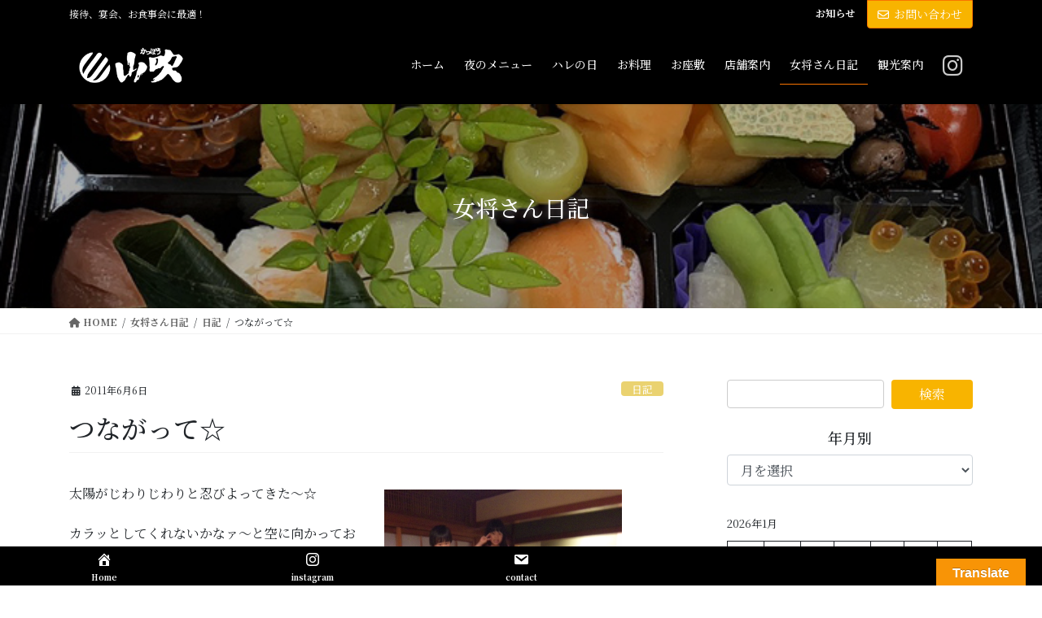

--- FILE ---
content_type: text/html; charset=UTF-8
request_url: https://yamabuki.okinawa/archives/1075
body_size: 24762
content:
<!DOCTYPE html>
<html lang="ja">
<head>
<meta charset="utf-8">
<meta http-equiv="X-UA-Compatible" content="IE=edge">
<meta name="viewport" content="width=device-width, initial-scale=1">
<!-- Google tag (gtag.js) --><script async src="https://www.googletagmanager.com/gtag/js?id=UA-194307517-1"></script><script>window.dataLayer = window.dataLayer || [];function gtag(){dataLayer.push(arguments);}gtag('js', new Date());gtag('config', 'UA-194307517-1');</script>
<title>つながって☆ | かっぽう山吹</title>
<meta name='robots' content='max-image-preview:large' />
	<style>img:is([sizes="auto" i], [sizes^="auto," i]) { contain-intrinsic-size: 3000px 1500px }</style>
	<link rel='dns-prefetch' href='//translate.google.com' />
<link rel='dns-prefetch' href='//www.googletagmanager.com' />
<link rel="alternate" type="application/rss+xml" title="かっぽう山吹 &raquo; フィード" href="https://yamabuki.okinawa/feed" />
<link rel="alternate" type="application/rss+xml" title="かっぽう山吹 &raquo; コメントフィード" href="https://yamabuki.okinawa/comments/feed" />
<meta name="description" content="太陽がじわりじわりと忍びよってきた～☆ カラッとしてくれないかなァ～と空に向かってお願いをする。 昨日のTv番組で『シルシル…』 品川区の家物件が紹介されていました。 んで…高級一戸建て賃貸料が190万円 ウヒャー☆ そのオーナーはなんと山吹の顧客の〇＊さま☆ びっくりした～☆ 今度内覧に行かせてもらうつもり（笑） 平素より山吹をお引き立て下さり誠に有難うございます。         週末、琉球通運の新垣さまのご紹介でお越しになったのは松浦さま竹内さまファミリーです。お客" /><script type="text/javascript">
/* <![CDATA[ */
window._wpemojiSettings = {"baseUrl":"https:\/\/s.w.org\/images\/core\/emoji\/16.0.1\/72x72\/","ext":".png","svgUrl":"https:\/\/s.w.org\/images\/core\/emoji\/16.0.1\/svg\/","svgExt":".svg","source":{"concatemoji":"https:\/\/yamabuki.okinawa\/kappou\/wp-includes\/js\/wp-emoji-release.min.js"}};
/*! This file is auto-generated */
!function(s,n){var o,i,e;function c(e){try{var t={supportTests:e,timestamp:(new Date).valueOf()};sessionStorage.setItem(o,JSON.stringify(t))}catch(e){}}function p(e,t,n){e.clearRect(0,0,e.canvas.width,e.canvas.height),e.fillText(t,0,0);var t=new Uint32Array(e.getImageData(0,0,e.canvas.width,e.canvas.height).data),a=(e.clearRect(0,0,e.canvas.width,e.canvas.height),e.fillText(n,0,0),new Uint32Array(e.getImageData(0,0,e.canvas.width,e.canvas.height).data));return t.every(function(e,t){return e===a[t]})}function u(e,t){e.clearRect(0,0,e.canvas.width,e.canvas.height),e.fillText(t,0,0);for(var n=e.getImageData(16,16,1,1),a=0;a<n.data.length;a++)if(0!==n.data[a])return!1;return!0}function f(e,t,n,a){switch(t){case"flag":return n(e,"\ud83c\udff3\ufe0f\u200d\u26a7\ufe0f","\ud83c\udff3\ufe0f\u200b\u26a7\ufe0f")?!1:!n(e,"\ud83c\udde8\ud83c\uddf6","\ud83c\udde8\u200b\ud83c\uddf6")&&!n(e,"\ud83c\udff4\udb40\udc67\udb40\udc62\udb40\udc65\udb40\udc6e\udb40\udc67\udb40\udc7f","\ud83c\udff4\u200b\udb40\udc67\u200b\udb40\udc62\u200b\udb40\udc65\u200b\udb40\udc6e\u200b\udb40\udc67\u200b\udb40\udc7f");case"emoji":return!a(e,"\ud83e\udedf")}return!1}function g(e,t,n,a){var r="undefined"!=typeof WorkerGlobalScope&&self instanceof WorkerGlobalScope?new OffscreenCanvas(300,150):s.createElement("canvas"),o=r.getContext("2d",{willReadFrequently:!0}),i=(o.textBaseline="top",o.font="600 32px Arial",{});return e.forEach(function(e){i[e]=t(o,e,n,a)}),i}function t(e){var t=s.createElement("script");t.src=e,t.defer=!0,s.head.appendChild(t)}"undefined"!=typeof Promise&&(o="wpEmojiSettingsSupports",i=["flag","emoji"],n.supports={everything:!0,everythingExceptFlag:!0},e=new Promise(function(e){s.addEventListener("DOMContentLoaded",e,{once:!0})}),new Promise(function(t){var n=function(){try{var e=JSON.parse(sessionStorage.getItem(o));if("object"==typeof e&&"number"==typeof e.timestamp&&(new Date).valueOf()<e.timestamp+604800&&"object"==typeof e.supportTests)return e.supportTests}catch(e){}return null}();if(!n){if("undefined"!=typeof Worker&&"undefined"!=typeof OffscreenCanvas&&"undefined"!=typeof URL&&URL.createObjectURL&&"undefined"!=typeof Blob)try{var e="postMessage("+g.toString()+"("+[JSON.stringify(i),f.toString(),p.toString(),u.toString()].join(",")+"));",a=new Blob([e],{type:"text/javascript"}),r=new Worker(URL.createObjectURL(a),{name:"wpTestEmojiSupports"});return void(r.onmessage=function(e){c(n=e.data),r.terminate(),t(n)})}catch(e){}c(n=g(i,f,p,u))}t(n)}).then(function(e){for(var t in e)n.supports[t]=e[t],n.supports.everything=n.supports.everything&&n.supports[t],"flag"!==t&&(n.supports.everythingExceptFlag=n.supports.everythingExceptFlag&&n.supports[t]);n.supports.everythingExceptFlag=n.supports.everythingExceptFlag&&!n.supports.flag,n.DOMReady=!1,n.readyCallback=function(){n.DOMReady=!0}}).then(function(){return e}).then(function(){var e;n.supports.everything||(n.readyCallback(),(e=n.source||{}).concatemoji?t(e.concatemoji):e.wpemoji&&e.twemoji&&(t(e.twemoji),t(e.wpemoji)))}))}((window,document),window._wpemojiSettings);
/* ]]> */
</script>
<link rel='preload' id='vkExUnit_common_style-css-preload' href='https://yamabuki.okinawa/kappou/wp-content/plugins/vk-all-in-one-expansion-unit/assets/css/vkExUnit_style.css' as='style' onload="this.onload=null;this.rel='stylesheet'"/>
<link rel='stylesheet' id='vkExUnit_common_style-css' href='https://yamabuki.okinawa/kappou/wp-content/plugins/vk-all-in-one-expansion-unit/assets/css/vkExUnit_style.css' media='print' onload="this.media='all'; this.onload=null;">
<style id='vkExUnit_common_style-inline-css' type='text/css'>
:root {--ver_page_top_button_url:url(https://yamabuki.okinawa/kappou/wp-content/plugins/vk-all-in-one-expansion-unit/assets/images/to-top-btn-icon.svg);}@font-face {font-weight: normal;font-style: normal;font-family: "vk_sns";src: url("https://yamabuki.okinawa/kappou/wp-content/plugins/vk-all-in-one-expansion-unit/inc/sns/icons/fonts/vk_sns.eot?-bq20cj");src: url("https://yamabuki.okinawa/kappou/wp-content/plugins/vk-all-in-one-expansion-unit/inc/sns/icons/fonts/vk_sns.eot?#iefix-bq20cj") format("embedded-opentype"),url("https://yamabuki.okinawa/kappou/wp-content/plugins/vk-all-in-one-expansion-unit/inc/sns/icons/fonts/vk_sns.woff?-bq20cj") format("woff"),url("https://yamabuki.okinawa/kappou/wp-content/plugins/vk-all-in-one-expansion-unit/inc/sns/icons/fonts/vk_sns.ttf?-bq20cj") format("truetype"),url("https://yamabuki.okinawa/kappou/wp-content/plugins/vk-all-in-one-expansion-unit/inc/sns/icons/fonts/vk_sns.svg?-bq20cj#vk_sns") format("svg");}
.veu_promotion-alert__content--text {border: 1px solid rgba(0,0,0,0.125);padding: 0.5em 1em;border-radius: var(--vk-size-radius);margin-bottom: var(--vk-margin-block-bottom);font-size: 0.875rem;}/* Alert Content部分に段落タグを入れた場合に最後の段落の余白を0にする */.veu_promotion-alert__content--text p:last-of-type{margin-bottom:0;margin-top: 0;}
</style>
<style id='wp-emoji-styles-inline-css' type='text/css'>

	img.wp-smiley, img.emoji {
		display: inline !important;
		border: none !important;
		box-shadow: none !important;
		height: 1em !important;
		width: 1em !important;
		margin: 0 0.07em !important;
		vertical-align: -0.1em !important;
		background: none !important;
		padding: 0 !important;
	}
</style>
<link rel='preload' id='wp-block-library-css-preload' href='https://yamabuki.okinawa/kappou/wp-includes/css/dist/block-library/style.min.css' as='style' onload="this.onload=null;this.rel='stylesheet'"/>
<link rel='stylesheet' id='wp-block-library-css' href='https://yamabuki.okinawa/kappou/wp-includes/css/dist/block-library/style.min.css' media='print' onload="this.media='all'; this.onload=null;">
<style id='wp-block-library-inline-css' type='text/css'>
.vk-cols--reverse{flex-direction:row-reverse}.vk-cols--hasbtn{margin-bottom:0}.vk-cols--hasbtn>.row>.vk_gridColumn_item,.vk-cols--hasbtn>.wp-block-column{position:relative;padding-bottom:3em}.vk-cols--hasbtn>.row>.vk_gridColumn_item>.wp-block-buttons,.vk-cols--hasbtn>.row>.vk_gridColumn_item>.vk_button,.vk-cols--hasbtn>.wp-block-column>.wp-block-buttons,.vk-cols--hasbtn>.wp-block-column>.vk_button{position:absolute;bottom:0;width:100%}.vk-cols--fit.wp-block-columns{gap:0}.vk-cols--fit.wp-block-columns,.vk-cols--fit.wp-block-columns:not(.is-not-stacked-on-mobile){margin-top:0;margin-bottom:0;justify-content:space-between}.vk-cols--fit.wp-block-columns>.wp-block-column *:last-child,.vk-cols--fit.wp-block-columns:not(.is-not-stacked-on-mobile)>.wp-block-column *:last-child{margin-bottom:0}.vk-cols--fit.wp-block-columns>.wp-block-column>.wp-block-cover,.vk-cols--fit.wp-block-columns:not(.is-not-stacked-on-mobile)>.wp-block-column>.wp-block-cover{margin-top:0}.vk-cols--fit.wp-block-columns.has-background,.vk-cols--fit.wp-block-columns:not(.is-not-stacked-on-mobile).has-background{padding:0}@media(max-width: 599px){.vk-cols--fit.wp-block-columns:not(.has-background)>.wp-block-column:not(.has-background),.vk-cols--fit.wp-block-columns:not(.is-not-stacked-on-mobile):not(.has-background)>.wp-block-column:not(.has-background){padding-left:0 !important;padding-right:0 !important}}@media(min-width: 782px){.vk-cols--fit.wp-block-columns .block-editor-block-list__block.wp-block-column:not(:first-child),.vk-cols--fit.wp-block-columns>.wp-block-column:not(:first-child),.vk-cols--fit.wp-block-columns:not(.is-not-stacked-on-mobile) .block-editor-block-list__block.wp-block-column:not(:first-child),.vk-cols--fit.wp-block-columns:not(.is-not-stacked-on-mobile)>.wp-block-column:not(:first-child){margin-left:0}}@media(min-width: 600px)and (max-width: 781px){.vk-cols--fit.wp-block-columns .wp-block-column:nth-child(2n),.vk-cols--fit.wp-block-columns:not(.is-not-stacked-on-mobile) .wp-block-column:nth-child(2n){margin-left:0}.vk-cols--fit.wp-block-columns .wp-block-column:not(:only-child),.vk-cols--fit.wp-block-columns:not(.is-not-stacked-on-mobile) .wp-block-column:not(:only-child){flex-basis:50% !important}}.vk-cols--fit--gap1.wp-block-columns{gap:1px}@media(min-width: 600px)and (max-width: 781px){.vk-cols--fit--gap1.wp-block-columns .wp-block-column:not(:only-child){flex-basis:calc(50% - 1px) !important}}.vk-cols--fit.vk-cols--grid>.block-editor-block-list__block,.vk-cols--fit.vk-cols--grid>.wp-block-column,.vk-cols--fit.vk-cols--grid:not(.is-not-stacked-on-mobile)>.block-editor-block-list__block,.vk-cols--fit.vk-cols--grid:not(.is-not-stacked-on-mobile)>.wp-block-column{flex-basis:50%;box-sizing:border-box}@media(max-width: 599px){.vk-cols--fit.vk-cols--grid.vk-cols--grid--alignfull>.wp-block-column:nth-child(2)>.wp-block-cover,.vk-cols--fit.vk-cols--grid.vk-cols--grid--alignfull>.wp-block-column:nth-child(2)>.vk_outer,.vk-cols--fit.vk-cols--grid:not(.is-not-stacked-on-mobile).vk-cols--grid--alignfull>.wp-block-column:nth-child(2)>.wp-block-cover,.vk-cols--fit.vk-cols--grid:not(.is-not-stacked-on-mobile).vk-cols--grid--alignfull>.wp-block-column:nth-child(2)>.vk_outer{width:100vw;margin-right:calc((100% - 100vw)/2);margin-left:calc((100% - 100vw)/2)}}@media(min-width: 600px){.vk-cols--fit.vk-cols--grid.vk-cols--grid--alignfull>.wp-block-column:nth-child(2)>.wp-block-cover,.vk-cols--fit.vk-cols--grid.vk-cols--grid--alignfull>.wp-block-column:nth-child(2)>.vk_outer,.vk-cols--fit.vk-cols--grid:not(.is-not-stacked-on-mobile).vk-cols--grid--alignfull>.wp-block-column:nth-child(2)>.wp-block-cover,.vk-cols--fit.vk-cols--grid:not(.is-not-stacked-on-mobile).vk-cols--grid--alignfull>.wp-block-column:nth-child(2)>.vk_outer{margin-right:calc(100% - 50vw);width:50vw}}@media(min-width: 600px){.vk-cols--fit.vk-cols--grid.vk-cols--grid--alignfull.vk-cols--reverse>.wp-block-column,.vk-cols--fit.vk-cols--grid:not(.is-not-stacked-on-mobile).vk-cols--grid--alignfull.vk-cols--reverse>.wp-block-column{margin-left:0;margin-right:0}.vk-cols--fit.vk-cols--grid.vk-cols--grid--alignfull.vk-cols--reverse>.wp-block-column:nth-child(2)>.wp-block-cover,.vk-cols--fit.vk-cols--grid.vk-cols--grid--alignfull.vk-cols--reverse>.wp-block-column:nth-child(2)>.vk_outer,.vk-cols--fit.vk-cols--grid:not(.is-not-stacked-on-mobile).vk-cols--grid--alignfull.vk-cols--reverse>.wp-block-column:nth-child(2)>.wp-block-cover,.vk-cols--fit.vk-cols--grid:not(.is-not-stacked-on-mobile).vk-cols--grid--alignfull.vk-cols--reverse>.wp-block-column:nth-child(2)>.vk_outer{margin-left:calc(100% - 50vw)}}.vk-cols--menu h2,.vk-cols--menu h3,.vk-cols--menu h4,.vk-cols--menu h5{margin-bottom:.2em;text-shadow:#000 0 0 10px}.vk-cols--menu h2:first-child,.vk-cols--menu h3:first-child,.vk-cols--menu h4:first-child,.vk-cols--menu h5:first-child{margin-top:0}.vk-cols--menu p{margin-bottom:1rem;text-shadow:#000 0 0 10px}.vk-cols--menu .wp-block-cover__inner-container:last-child{margin-bottom:0}.vk-cols--fitbnrs .wp-block-column .wp-block-cover:hover img{filter:unset}.vk-cols--fitbnrs .wp-block-column .wp-block-cover:hover{background-color:unset}.vk-cols--fitbnrs .wp-block-column .wp-block-cover:hover .wp-block-cover__image-background{filter:unset !important}.vk-cols--fitbnrs .wp-block-cover .wp-block-cover__inner-container{position:absolute;height:100%;width:100%}.vk-cols--fitbnrs .vk_button{height:100%;margin:0}.vk-cols--fitbnrs .vk_button .vk_button_btn,.vk-cols--fitbnrs .vk_button .btn{height:100%;width:100%;border:none;box-shadow:none;background-color:unset !important;transition:unset}.vk-cols--fitbnrs .vk_button .vk_button_btn:hover,.vk-cols--fitbnrs .vk_button .btn:hover{transition:unset}.vk-cols--fitbnrs .vk_button .vk_button_btn:after,.vk-cols--fitbnrs .vk_button .btn:after{border:none}.vk-cols--fitbnrs .vk_button .vk_button_link_txt{width:100%;position:absolute;top:50%;left:50%;transform:translateY(-50%) translateX(-50%);font-size:2rem;text-shadow:#000 0 0 10px}.vk-cols--fitbnrs .vk_button .vk_button_link_subCaption{width:100%;position:absolute;top:calc(50% + 2.2em);left:50%;transform:translateY(-50%) translateX(-50%);text-shadow:#000 0 0 10px}@media(min-width: 992px){.vk-cols--media.wp-block-columns{gap:3rem}}.vk-fit-map figure{margin-bottom:0}.vk-fit-map iframe{position:relative;margin-bottom:0;display:block;max-height:400px;width:100vw}.vk-fit-map:is(.alignfull,.alignwide) div{max-width:100%}.vk-table--th--width25 :where(tr>*:first-child){width:25%}.vk-table--th--width30 :where(tr>*:first-child){width:30%}.vk-table--th--width35 :where(tr>*:first-child){width:35%}.vk-table--th--width40 :where(tr>*:first-child){width:40%}.vk-table--th--bg-bright :where(tr>*:first-child){background-color:var(--wp--preset--color--bg-secondary, rgba(0, 0, 0, 0.05))}@media(max-width: 599px){.vk-table--mobile-block :is(th,td){width:100%;display:block}.vk-table--mobile-block.wp-block-table table :is(th,td){border-top:none}}.vk-table--width--th25 :where(tr>*:first-child){width:25%}.vk-table--width--th30 :where(tr>*:first-child){width:30%}.vk-table--width--th35 :where(tr>*:first-child){width:35%}.vk-table--width--th40 :where(tr>*:first-child){width:40%}.no-margin{margin:0}@media(max-width: 599px){.wp-block-image.vk-aligncenter--mobile>.alignright{float:none;margin-left:auto;margin-right:auto}.vk-no-padding-horizontal--mobile{padding-left:0 !important;padding-right:0 !important}}
/* VK Color Palettes */
</style>
<style id='classic-theme-styles-inline-css' type='text/css'>
/*! This file is auto-generated */
.wp-block-button__link{color:#fff;background-color:#32373c;border-radius:9999px;box-shadow:none;text-decoration:none;padding:calc(.667em + 2px) calc(1.333em + 2px);font-size:1.125em}.wp-block-file__button{background:#32373c;color:#fff;text-decoration:none}
</style>
<style id='global-styles-inline-css' type='text/css'>
:root{--wp--preset--aspect-ratio--square: 1;--wp--preset--aspect-ratio--4-3: 4/3;--wp--preset--aspect-ratio--3-4: 3/4;--wp--preset--aspect-ratio--3-2: 3/2;--wp--preset--aspect-ratio--2-3: 2/3;--wp--preset--aspect-ratio--16-9: 16/9;--wp--preset--aspect-ratio--9-16: 9/16;--wp--preset--color--black: #000000;--wp--preset--color--cyan-bluish-gray: #abb8c3;--wp--preset--color--white: #ffffff;--wp--preset--color--pale-pink: #f78da7;--wp--preset--color--vivid-red: #cf2e2e;--wp--preset--color--luminous-vivid-orange: #ff6900;--wp--preset--color--luminous-vivid-amber: #fcb900;--wp--preset--color--light-green-cyan: #7bdcb5;--wp--preset--color--vivid-green-cyan: #00d084;--wp--preset--color--pale-cyan-blue: #8ed1fc;--wp--preset--color--vivid-cyan-blue: #0693e3;--wp--preset--color--vivid-purple: #9b51e0;--wp--preset--gradient--vivid-cyan-blue-to-vivid-purple: linear-gradient(135deg,rgba(6,147,227,1) 0%,rgb(155,81,224) 100%);--wp--preset--gradient--light-green-cyan-to-vivid-green-cyan: linear-gradient(135deg,rgb(122,220,180) 0%,rgb(0,208,130) 100%);--wp--preset--gradient--luminous-vivid-amber-to-luminous-vivid-orange: linear-gradient(135deg,rgba(252,185,0,1) 0%,rgba(255,105,0,1) 100%);--wp--preset--gradient--luminous-vivid-orange-to-vivid-red: linear-gradient(135deg,rgba(255,105,0,1) 0%,rgb(207,46,46) 100%);--wp--preset--gradient--very-light-gray-to-cyan-bluish-gray: linear-gradient(135deg,rgb(238,238,238) 0%,rgb(169,184,195) 100%);--wp--preset--gradient--cool-to-warm-spectrum: linear-gradient(135deg,rgb(74,234,220) 0%,rgb(151,120,209) 20%,rgb(207,42,186) 40%,rgb(238,44,130) 60%,rgb(251,105,98) 80%,rgb(254,248,76) 100%);--wp--preset--gradient--blush-light-purple: linear-gradient(135deg,rgb(255,206,236) 0%,rgb(152,150,240) 100%);--wp--preset--gradient--blush-bordeaux: linear-gradient(135deg,rgb(254,205,165) 0%,rgb(254,45,45) 50%,rgb(107,0,62) 100%);--wp--preset--gradient--luminous-dusk: linear-gradient(135deg,rgb(255,203,112) 0%,rgb(199,81,192) 50%,rgb(65,88,208) 100%);--wp--preset--gradient--pale-ocean: linear-gradient(135deg,rgb(255,245,203) 0%,rgb(182,227,212) 50%,rgb(51,167,181) 100%);--wp--preset--gradient--electric-grass: linear-gradient(135deg,rgb(202,248,128) 0%,rgb(113,206,126) 100%);--wp--preset--gradient--midnight: linear-gradient(135deg,rgb(2,3,129) 0%,rgb(40,116,252) 100%);--wp--preset--font-size--small: 13px;--wp--preset--font-size--medium: 20px;--wp--preset--font-size--large: 36px;--wp--preset--font-size--x-large: 42px;--wp--preset--spacing--20: 0.44rem;--wp--preset--spacing--30: 0.67rem;--wp--preset--spacing--40: 1rem;--wp--preset--spacing--50: 1.5rem;--wp--preset--spacing--60: 2.25rem;--wp--preset--spacing--70: 3.38rem;--wp--preset--spacing--80: 5.06rem;--wp--preset--shadow--natural: 6px 6px 9px rgba(0, 0, 0, 0.2);--wp--preset--shadow--deep: 12px 12px 50px rgba(0, 0, 0, 0.4);--wp--preset--shadow--sharp: 6px 6px 0px rgba(0, 0, 0, 0.2);--wp--preset--shadow--outlined: 6px 6px 0px -3px rgba(255, 255, 255, 1), 6px 6px rgba(0, 0, 0, 1);--wp--preset--shadow--crisp: 6px 6px 0px rgba(0, 0, 0, 1);}:where(.is-layout-flex){gap: 0.5em;}:where(.is-layout-grid){gap: 0.5em;}body .is-layout-flex{display: flex;}.is-layout-flex{flex-wrap: wrap;align-items: center;}.is-layout-flex > :is(*, div){margin: 0;}body .is-layout-grid{display: grid;}.is-layout-grid > :is(*, div){margin: 0;}:where(.wp-block-columns.is-layout-flex){gap: 2em;}:where(.wp-block-columns.is-layout-grid){gap: 2em;}:where(.wp-block-post-template.is-layout-flex){gap: 1.25em;}:where(.wp-block-post-template.is-layout-grid){gap: 1.25em;}.has-black-color{color: var(--wp--preset--color--black) !important;}.has-cyan-bluish-gray-color{color: var(--wp--preset--color--cyan-bluish-gray) !important;}.has-white-color{color: var(--wp--preset--color--white) !important;}.has-pale-pink-color{color: var(--wp--preset--color--pale-pink) !important;}.has-vivid-red-color{color: var(--wp--preset--color--vivid-red) !important;}.has-luminous-vivid-orange-color{color: var(--wp--preset--color--luminous-vivid-orange) !important;}.has-luminous-vivid-amber-color{color: var(--wp--preset--color--luminous-vivid-amber) !important;}.has-light-green-cyan-color{color: var(--wp--preset--color--light-green-cyan) !important;}.has-vivid-green-cyan-color{color: var(--wp--preset--color--vivid-green-cyan) !important;}.has-pale-cyan-blue-color{color: var(--wp--preset--color--pale-cyan-blue) !important;}.has-vivid-cyan-blue-color{color: var(--wp--preset--color--vivid-cyan-blue) !important;}.has-vivid-purple-color{color: var(--wp--preset--color--vivid-purple) !important;}.has-black-background-color{background-color: var(--wp--preset--color--black) !important;}.has-cyan-bluish-gray-background-color{background-color: var(--wp--preset--color--cyan-bluish-gray) !important;}.has-white-background-color{background-color: var(--wp--preset--color--white) !important;}.has-pale-pink-background-color{background-color: var(--wp--preset--color--pale-pink) !important;}.has-vivid-red-background-color{background-color: var(--wp--preset--color--vivid-red) !important;}.has-luminous-vivid-orange-background-color{background-color: var(--wp--preset--color--luminous-vivid-orange) !important;}.has-luminous-vivid-amber-background-color{background-color: var(--wp--preset--color--luminous-vivid-amber) !important;}.has-light-green-cyan-background-color{background-color: var(--wp--preset--color--light-green-cyan) !important;}.has-vivid-green-cyan-background-color{background-color: var(--wp--preset--color--vivid-green-cyan) !important;}.has-pale-cyan-blue-background-color{background-color: var(--wp--preset--color--pale-cyan-blue) !important;}.has-vivid-cyan-blue-background-color{background-color: var(--wp--preset--color--vivid-cyan-blue) !important;}.has-vivid-purple-background-color{background-color: var(--wp--preset--color--vivid-purple) !important;}.has-black-border-color{border-color: var(--wp--preset--color--black) !important;}.has-cyan-bluish-gray-border-color{border-color: var(--wp--preset--color--cyan-bluish-gray) !important;}.has-white-border-color{border-color: var(--wp--preset--color--white) !important;}.has-pale-pink-border-color{border-color: var(--wp--preset--color--pale-pink) !important;}.has-vivid-red-border-color{border-color: var(--wp--preset--color--vivid-red) !important;}.has-luminous-vivid-orange-border-color{border-color: var(--wp--preset--color--luminous-vivid-orange) !important;}.has-luminous-vivid-amber-border-color{border-color: var(--wp--preset--color--luminous-vivid-amber) !important;}.has-light-green-cyan-border-color{border-color: var(--wp--preset--color--light-green-cyan) !important;}.has-vivid-green-cyan-border-color{border-color: var(--wp--preset--color--vivid-green-cyan) !important;}.has-pale-cyan-blue-border-color{border-color: var(--wp--preset--color--pale-cyan-blue) !important;}.has-vivid-cyan-blue-border-color{border-color: var(--wp--preset--color--vivid-cyan-blue) !important;}.has-vivid-purple-border-color{border-color: var(--wp--preset--color--vivid-purple) !important;}.has-vivid-cyan-blue-to-vivid-purple-gradient-background{background: var(--wp--preset--gradient--vivid-cyan-blue-to-vivid-purple) !important;}.has-light-green-cyan-to-vivid-green-cyan-gradient-background{background: var(--wp--preset--gradient--light-green-cyan-to-vivid-green-cyan) !important;}.has-luminous-vivid-amber-to-luminous-vivid-orange-gradient-background{background: var(--wp--preset--gradient--luminous-vivid-amber-to-luminous-vivid-orange) !important;}.has-luminous-vivid-orange-to-vivid-red-gradient-background{background: var(--wp--preset--gradient--luminous-vivid-orange-to-vivid-red) !important;}.has-very-light-gray-to-cyan-bluish-gray-gradient-background{background: var(--wp--preset--gradient--very-light-gray-to-cyan-bluish-gray) !important;}.has-cool-to-warm-spectrum-gradient-background{background: var(--wp--preset--gradient--cool-to-warm-spectrum) !important;}.has-blush-light-purple-gradient-background{background: var(--wp--preset--gradient--blush-light-purple) !important;}.has-blush-bordeaux-gradient-background{background: var(--wp--preset--gradient--blush-bordeaux) !important;}.has-luminous-dusk-gradient-background{background: var(--wp--preset--gradient--luminous-dusk) !important;}.has-pale-ocean-gradient-background{background: var(--wp--preset--gradient--pale-ocean) !important;}.has-electric-grass-gradient-background{background: var(--wp--preset--gradient--electric-grass) !important;}.has-midnight-gradient-background{background: var(--wp--preset--gradient--midnight) !important;}.has-small-font-size{font-size: var(--wp--preset--font-size--small) !important;}.has-medium-font-size{font-size: var(--wp--preset--font-size--medium) !important;}.has-large-font-size{font-size: var(--wp--preset--font-size--large) !important;}.has-x-large-font-size{font-size: var(--wp--preset--font-size--x-large) !important;}
:where(.wp-block-post-template.is-layout-flex){gap: 1.25em;}:where(.wp-block-post-template.is-layout-grid){gap: 1.25em;}
:where(.wp-block-columns.is-layout-flex){gap: 2em;}:where(.wp-block-columns.is-layout-grid){gap: 2em;}
:root :where(.wp-block-pullquote){font-size: 1.5em;line-height: 1.6;}
</style>
<link rel='preload' id='dashicons-css-preload' href='https://yamabuki.okinawa/kappou/wp-includes/css/dashicons.min.css' as='style' onload="this.onload=null;this.rel='stylesheet'"/>
<link rel='stylesheet' id='dashicons-css' href='https://yamabuki.okinawa/kappou/wp-includes/css/dashicons.min.css' media='print' onload="this.media='all'; this.onload=null;">
<link rel='preload' id='google-language-translator-css-preload' href='https://yamabuki.okinawa/kappou/wp-content/plugins/google-language-translator/css/style.css' as='style' onload="this.onload=null;this.rel='stylesheet'"/>
<link rel='stylesheet' id='google-language-translator-css' href='https://yamabuki.okinawa/kappou/wp-content/plugins/google-language-translator/css/style.css' media='print' onload="this.media='all'; this.onload=null;">
<link rel='preload' id='glt-toolbar-styles-css-preload' href='https://yamabuki.okinawa/kappou/wp-content/plugins/google-language-translator/css/toolbar.css' as='style' onload="this.onload=null;this.rel='stylesheet'"/>
<link rel='stylesheet' id='glt-toolbar-styles-css' href='https://yamabuki.okinawa/kappou/wp-content/plugins/google-language-translator/css/toolbar.css' media='print' onload="this.media='all'; this.onload=null;">
<link rel='stylesheet' id='vk-swiper-style-css' href='https://yamabuki.okinawa/kappou/wp-content/plugins/vk-blocks-pro/vendor/vektor-inc/vk-swiper/src/assets/css/swiper-bundle.min.css' type='text/css' media='all' />
<link rel='stylesheet' id='bootstrap-4-style-css' href='https://yamabuki.okinawa/kappou/wp-content/themes/lightning-pro/library/bootstrap-4/css/bootstrap.min.css' type='text/css' media='all' />
<link rel='stylesheet' id='lightning-common-style-css' href='https://yamabuki.okinawa/kappou/wp-content/themes/lightning-pro/assets/css/common.css' type='text/css' media='all' />
<style id='lightning-common-style-inline-css' type='text/css'>
/* vk-mobile-nav */:root {--vk-mobile-nav-menu-btn-bg-src: url("https://yamabuki.okinawa/kappou/wp-content/themes/lightning-pro/inc/vk-mobile-nav/package/images/vk-menu-btn-black.svg");--vk-mobile-nav-menu-btn-close-bg-src: url("https://yamabuki.okinawa/kappou/wp-content/themes/lightning-pro/inc/vk-mobile-nav/package/images/vk-menu-close-black.svg");--vk-menu-acc-icon-open-black-bg-src: url("https://yamabuki.okinawa/kappou/wp-content/themes/lightning-pro/inc/vk-mobile-nav/package/images/vk-menu-acc-icon-open-black.svg");--vk-menu-acc-icon-open-white-bg-src: url("https://yamabuki.okinawa/kappou/wp-content/themes/lightning-pro/inc/vk-mobile-nav/package/images/vk-menu-acc-icon-open-white.svg");--vk-menu-acc-icon-close-black-bg-src: url("https://yamabuki.okinawa/kappou/wp-content/themes/lightning-pro/inc/vk-mobile-nav/package/images/vk-menu-close-black.svg");--vk-menu-acc-icon-close-white-bg-src: url("https://yamabuki.okinawa/kappou/wp-content/themes/lightning-pro/inc/vk-mobile-nav/package/images/vk-menu-close-white.svg");}
</style>
<link rel='stylesheet' id='lightning-design-style-css' href='https://yamabuki.okinawa/kappou/wp-content/themes/lightning-pro/design-skin/origin2/css/style.css' type='text/css' media='all' />
<style id='lightning-design-style-inline-css' type='text/css'>
:root {--color-key:#f8b400;--wp--preset--color--vk-color-primary:#f8b400;--color-key-dark:#f97400;}
/* ltg common custom */:root {--vk-menu-acc-btn-border-color:#333;--vk-color-primary:#f8b400;--color-key:#f8b400;--wp--preset--color--vk-color-primary:#f8b400;--color-key-dark:#f97400;}.bbp-submit-wrapper .button.submit { background-color:#f97400 ; }.bbp-submit-wrapper .button.submit:hover { background-color:#f8b400 ; }.veu_color_txt_key { color:#f97400 ; }.veu_color_bg_key { background-color:#f97400 ; }.veu_color_border_key { border-color:#f97400 ; }.btn-default { border-color:#f8b400;color:#f8b400;}.btn-default:focus,.btn-default:hover { border-color:#f8b400;background-color: #f8b400; }.wp-block-search__button,.btn-primary { background-color:#f8b400;border-color:#f97400; }.wp-block-search__button:focus,.wp-block-search__button:hover,.btn-primary:not(:disabled):not(.disabled):active,.btn-primary:focus,.btn-primary:hover { background-color:#f97400;border-color:#f8b400; }.btn-outline-primary { color : #f8b400 ; border-color:#f8b400; }.btn-outline-primary:not(:disabled):not(.disabled):active,.btn-outline-primary:focus,.btn-outline-primary:hover { color : #fff; background-color:#f8b400;border-color:#f97400; }a { color:#000000; }a:hover { color:#f8b400; }/* sidebar child menu display */.localNav ul ul.children{ display:none; }.localNav ul li.current_page_ancestor ul.children,.localNav ul li.current_page_item ul.children,.localNav ul li.current-cat ul.children{ display:block; }/* ExUnit widget ( child page list widget and so on ) */.localNavi ul.children{ display:none; }.localNavi li.current_page_ancestor ul.children,.localNavi li.current_page_item ul.children,.localNavi li.current-cat ul.children{ display:block; }
/* Pro Title Design */ h2,.mainSection .cart_totals h2,h2.mainSection-title { background-color:unset;position: relative;border:none;padding:unset;margin-left: auto;margin-right: auto;border-radius:unset;outline: unset;outline-offset: unset;box-shadow: unset;content:none;overflow: unset;text-align:center;}h2 a,.mainSection .cart_totals h2 a,h2.mainSection-title a { color:#333;}h2::before,.mainSection .cart_totals h2::before,h2.mainSection-title::before { background-color:unset;position: relative;border:none;padding:unset;margin-left: auto;margin-right: auto;border-radius:unset;outline: unset;outline-offset: unset;box-shadow: unset;content:none;overflow: unset;}h2::after,.mainSection .cart_totals h2::after,h2.mainSection-title::after { background-color:unset;position: relative;border:none;padding:unset;margin-left: auto;margin-right: auto;border-radius:unset;outline: unset;outline-offset: unset;box-shadow: unset;content:none;overflow: unset;}.siteContent .subSection-title,.siteContent .widget .subSection-title { background-color:unset;position: relative;border:none;padding:unset;margin-left: auto;margin-right: auto;border-radius:unset;outline: unset;outline-offset: unset;box-shadow: unset;content:none;overflow: unset;text-align:center;}.siteContent .subSection-title a,.siteContent .widget .subSection-title a { color:#333;}.siteContent .subSection-title::before,.siteContent .widget .subSection-title::before { background-color:unset;position: relative;border:none;padding:unset;margin-left: auto;margin-right: auto;border-radius:unset;outline: unset;outline-offset: unset;box-shadow: unset;content:none;overflow: unset;}.siteContent .subSection-title::after,.siteContent .widget .subSection-title::after { background-color:unset;position: relative;border:none;padding:unset;margin-left: auto;margin-right: auto;border-radius:unset;outline: unset;outline-offset: unset;box-shadow: unset;content:none;overflow: unset;}.siteFooter .subSection-title { background-color:unset;position: relative;border:none;padding:unset;margin-left: auto;margin-right: auto;border-radius:unset;outline: unset;outline-offset: unset;box-shadow: unset;content:none;overflow: unset;text-align:center;}.siteFooter .subSection-title a { color:#333;}.siteFooter .subSection-title::before { background-color:unset;position: relative;border:none;padding:unset;margin-left: auto;margin-right: auto;border-radius:unset;outline: unset;outline-offset: unset;box-shadow: unset;content:none;overflow: unset;}.siteFooter .subSection-title::after { background-color:unset;position: relative;border:none;padding:unset;margin-left: auto;margin-right: auto;border-radius:unset;outline: unset;outline-offset: unset;box-shadow: unset;content:none;overflow: unset;}h3 { background-color:unset;position: relative;border:none;padding:unset;margin-left: auto;margin-right: auto;border-radius:unset;outline: unset;outline-offset: unset;box-shadow: unset;content:none;overflow: unset;text-align:center;}h3 a { color:#333;}h3::before { background-color:unset;position: relative;border:none;padding:unset;margin-left: auto;margin-right: auto;border-radius:unset;outline: unset;outline-offset: unset;box-shadow: unset;content:none;overflow: unset;}h3::after { background-color:unset;position: relative;border:none;padding:unset;margin-left: auto;margin-right: auto;border-radius:unset;outline: unset;outline-offset: unset;box-shadow: unset;content:none;overflow: unset;}h4 { background-color:unset;position: relative;border:none;padding:unset;margin-left: auto;margin-right: auto;border-radius:unset;outline: unset;outline-offset: unset;box-shadow: unset;content:none;overflow: unset;text-align:center;}h4 a { color:#333;}h4::before { background-color:unset;position: relative;border:none;padding:unset;margin-left: auto;margin-right: auto;border-radius:unset;outline: unset;outline-offset: unset;box-shadow: unset;content:none;overflow: unset;}h4::after { background-color:unset;position: relative;border:none;padding:unset;margin-left: auto;margin-right: auto;border-radius:unset;outline: unset;outline-offset: unset;box-shadow: unset;content:none;overflow: unset;}h5 { background-color:unset;position: relative;border:none;padding:unset;margin-left: auto;margin-right: auto;border-radius:unset;outline: unset;outline-offset: unset;box-shadow: unset;content:none;overflow: unset;text-align:left;}h5 a { color:#333;}h5::before { background-color:unset;position: relative;border:none;padding:unset;margin-left: auto;margin-right: auto;border-radius:unset;outline: unset;outline-offset: unset;box-shadow: unset;content:none;overflow: unset;}h5::after { background-color:unset;position: relative;border:none;padding:unset;margin-left: auto;margin-right: auto;border-radius:unset;outline: unset;outline-offset: unset;box-shadow: unset;content:none;overflow: unset;}h6 { background-color:unset;position: relative;border:none;padding:unset;margin-left: auto;margin-right: auto;border-radius:unset;outline: unset;outline-offset: unset;box-shadow: unset;content:none;overflow: unset;text-align:center;}h6 a { color:#333;}h6::before { background-color:unset;position: relative;border:none;padding:unset;margin-left: auto;margin-right: auto;border-radius:unset;outline: unset;outline-offset: unset;box-shadow: unset;content:none;overflow: unset;}h6::after { background-color:unset;position: relative;border:none;padding:unset;margin-left: auto;margin-right: auto;border-radius:unset;outline: unset;outline-offset: unset;box-shadow: unset;content:none;overflow: unset;}
.siteContent_after.sectionBox{padding:0;}
.media .media-body .media-heading a:hover { color:#f8b400; }@media (min-width: 768px){.gMenu > li:before,.gMenu > li.menu-item-has-children::after { border-bottom-color:#f97400 }.gMenu li li { background-color:#f97400 }.gMenu li li a:hover { background-color:#f8b400; }} /* @media (min-width: 768px) */h2,.mainSection-title { border-top-color:#f8b400; }h3:after,.subSection-title:after { border-bottom-color:#f8b400; }ul.page-numbers li span.page-numbers.current,.page-link dl .post-page-numbers.current { background-color:#f8b400; }.pager li > a { border-color:#f8b400;color:#f8b400;}.pager li > a:hover { background-color:#f8b400;color:#fff;}.siteFooter { border-top-color:#f8b400; }dt { border-left-color:#f8b400; }:root {--g_nav_main_acc_icon_open_url:url(https://yamabuki.okinawa/kappou/wp-content/themes/lightning-pro/inc/vk-mobile-nav/package/images/vk-menu-acc-icon-open-black.svg);--g_nav_main_acc_icon_close_url: url(https://yamabuki.okinawa/kappou/wp-content/themes/lightning-pro/inc/vk-mobile-nav/package/images/vk-menu-close-black.svg);--g_nav_sub_acc_icon_open_url: url(https://yamabuki.okinawa/kappou/wp-content/themes/lightning-pro/inc/vk-mobile-nav/package/images/vk-menu-acc-icon-open-white.svg);--g_nav_sub_acc_icon_close_url: url(https://yamabuki.okinawa/kappou/wp-content/themes/lightning-pro/inc/vk-mobile-nav/package/images/vk-menu-close-white.svg);}
/* page header */:root{--vk-page-header-url : url(https://yamabuki.okinawa/kappou/wp-content/uploads/2021/04/yamabuki_bento.jpg);}@media ( max-width:575.98px ){:root{--vk-page-header-url : url(https://yamabuki.okinawa/kappou/wp-content/uploads/2021/04/yamabuki_bento.jpg);}}.page-header{ position:relative;color:#ffffff;text-shadow:0px 0px 10px #969696;text-align:center;background-color:#000000;background: var(--vk-page-header-url, url(https://yamabuki.okinawa/kappou/wp-content/uploads/2021/04/yamabuki_bento.jpg) ) no-repeat 50% center;background-size: cover;}.page-header::before{content:"";position:absolute;top:0;left:0;background-color:#000000;opacity:0.3;width:100%;height:100%;}.page-header h1.page-header_pageTitle,.page-header div.page-header_pageTitle{margin-top:4em;margin-bottom:calc( 4em - 0.1em );}
/* Font switch */.navbar-brand.siteHeader_logo{ font-family:"Noto Serif JP",serif;font-weight:500;font-display: swap;}.gMenu_name,.vk-mobile-nav .menu,.mobile-fix-nav-menu{ font-family:"Noto Serif JP",serif;font-weight:500;font-display: swap;}.gMenu_description{ font-family:"Noto Serif JP",serif;font-weight:500;font-display: swap;}h1,h2,h3,h4,h5,h6,dt,.page-header_pageTitle,.mainSection-title,.subSection-title,.veu_leadTxt,.lead{ font-family:"Noto Serif JP",serif;font-weight:500;font-display: swap;}body{ font-family:"Noto Serif JP",serif;font-weight:400;font-display: swap;}
.vk-campaign-text{background:#eab010;color:#fff;}.vk-campaign-text_btn,.vk-campaign-text_btn:link,.vk-campaign-text_btn:visited,.vk-campaign-text_btn:focus,.vk-campaign-text_btn:active{background:#fff;color:#4c4c4c;}a.vk-campaign-text_btn:hover{background:#eab010;color:#fff;}.vk-campaign-text_link,.vk-campaign-text_link:link,.vk-campaign-text_link:hover,.vk-campaign-text_link:visited,.vk-campaign-text_link:active,.vk-campaign-text_link:focus{color:#fff;}
.headerTop{color:#ffffff;background-color:#000000;}.headerTop .nav li a{color:#ffffff;}
.siteFooter {background-color:#000000;color:#ffffff;}.siteFooter .nav li a,.siteFooter .widget a,.siteFooter a {color:#ffffff;}:root {
								--color-footer-border: rgba(255, 255, 255, 0.2);
							}
							.siteFooter {
								--vk-color-border-hr: rgba( 255,255,255,0.1);
								--vk-color-border-light: rgba( 255,255,255,0.1);
								--vk-color-border-zuru: rgba(0, 0, 0, 0.2);
								--vk-color-bg-accent: rgba( 255,255,255,0.07);
							}
							.siteFooter .vk_post.media {
								--vk-color-border-image: rgba( 200,200,200,0.8);
								--vk-color-border-hr: rgba(255, 255, 255, 0.2);
							}
							.siteFooter .contact_txt_tel {
								color:#fff;
							}
							
</style>
<link rel='preload' id='veu-cta-css-preload' href='https://yamabuki.okinawa/kappou/wp-content/plugins/vk-all-in-one-expansion-unit/inc/call-to-action/package/assets/css/style.css' as='style' onload="this.onload=null;this.rel='stylesheet'"/>
<link rel='stylesheet' id='veu-cta-css' href='https://yamabuki.okinawa/kappou/wp-content/plugins/vk-all-in-one-expansion-unit/inc/call-to-action/package/assets/css/style.css' media='print' onload="this.media='all'; this.onload=null;">
<link rel='stylesheet' id='vk-blocks-build-css-css' href='https://yamabuki.okinawa/kappou/wp-content/plugins/vk-blocks-pro/build/block-build.css' type='text/css' media='all' />
<style id='vk-blocks-build-css-inline-css' type='text/css'>

	:root {
		--vk_image-mask-circle: url(https://yamabuki.okinawa/kappou/wp-content/plugins/vk-blocks-pro/inc/vk-blocks/images/circle.svg);
		--vk_image-mask-wave01: url(https://yamabuki.okinawa/kappou/wp-content/plugins/vk-blocks-pro/inc/vk-blocks/images/wave01.svg);
		--vk_image-mask-wave02: url(https://yamabuki.okinawa/kappou/wp-content/plugins/vk-blocks-pro/inc/vk-blocks/images/wave02.svg);
		--vk_image-mask-wave03: url(https://yamabuki.okinawa/kappou/wp-content/plugins/vk-blocks-pro/inc/vk-blocks/images/wave03.svg);
		--vk_image-mask-wave04: url(https://yamabuki.okinawa/kappou/wp-content/plugins/vk-blocks-pro/inc/vk-blocks/images/wave04.svg);
	}
	

	:root {

		--vk-balloon-border-width:1px;

		--vk-balloon-speech-offset:-12px;
	}
	

	:root {
		--vk_flow-arrow: url(https://yamabuki.okinawa/kappou/wp-content/plugins/vk-blocks-pro/inc/vk-blocks/images/arrow_bottom.svg);
	}
	
</style>
<link rel='preload' id='lightning-theme-style-css-preload' href='https://yamabuki.okinawa/kappou/wp-content/themes/ymbk_child/style.css' as='style' onload="this.onload=null;this.rel='stylesheet'"/>
<link rel='stylesheet' id='lightning-theme-style-css' href='https://yamabuki.okinawa/kappou/wp-content/themes/ymbk_child/style.css' media='print' onload="this.media='all'; this.onload=null;">
<link rel='preload' id='vk-font-awesome-css-preload' href='https://yamabuki.okinawa/kappou/wp-content/themes/lightning-pro/vendor/vektor-inc/font-awesome-versions/src/versions/6/css/all.min.css' as='style' onload="this.onload=null;this.rel='stylesheet'"/>
<link rel='stylesheet' id='vk-font-awesome-css' href='https://yamabuki.okinawa/kappou/wp-content/themes/lightning-pro/vendor/vektor-inc/font-awesome-versions/src/versions/6/css/all.min.css' media='print' onload="this.media='all'; this.onload=null;">
<link rel='preload' id='vk-mobile-fix-nav-css-preload' href='https://yamabuki.okinawa/kappou/wp-content/themes/lightning-pro/inc/vk-mobile-fix-nav/package/css/vk-mobile-fix-nav.css' as='style' onload="this.onload=null;this.rel='stylesheet'"/>
<link rel='stylesheet' id='vk-mobile-fix-nav-css' href='https://yamabuki.okinawa/kappou/wp-content/themes/lightning-pro/inc/vk-mobile-fix-nav/package/css/vk-mobile-fix-nav.css' media='print' onload="this.media='all'; this.onload=null;">
<link rel='preload' id='vk-media-posts-style-css-preload' href='https://yamabuki.okinawa/kappou/wp-content/themes/lightning-pro/inc/media-posts/package/css/media-posts.css' as='style' onload="this.onload=null;this.rel='stylesheet'"/>
<link rel='stylesheet' id='vk-media-posts-style-css' href='https://yamabuki.okinawa/kappou/wp-content/themes/lightning-pro/inc/media-posts/package/css/media-posts.css' media='print' onload="this.media='all'; this.onload=null;">
<!--n2css--><!--n2js--><script type="text/javascript" id="vk-blocks/breadcrumb-script-js-extra">
/* <![CDATA[ */
var vkBreadcrumbSeparator = {"separator":""};
/* ]]> */
</script>
<script type="text/javascript" src="https://yamabuki.okinawa/kappou/wp-content/plugins/vk-blocks-pro/build/vk-breadcrumb.min.js" id="vk-blocks/breadcrumb-script-js"></script>
<script type="text/javascript" src="https://yamabuki.okinawa/kappou/wp-includes/js/jquery/jquery.min.js" id="jquery-core-js"></script>
<script type="text/javascript" src="https://yamabuki.okinawa/kappou/wp-includes/js/jquery/jquery-migrate.min.js" id="jquery-migrate-js"></script>

<!-- Site Kit によって追加された Google タグ（gtag.js）スニペット -->
<!-- Google アナリティクス スニペット (Site Kit が追加) -->
<script type="text/javascript" src="https://www.googletagmanager.com/gtag/js?id=G-RL6XHD5Y38" id="google_gtagjs-js" async></script>
<script type="text/javascript" id="google_gtagjs-js-after">
/* <![CDATA[ */
window.dataLayer = window.dataLayer || [];function gtag(){dataLayer.push(arguments);}
gtag("set","linker",{"domains":["yamabuki.okinawa"]});
gtag("js", new Date());
gtag("set", "developer_id.dZTNiMT", true);
gtag("config", "G-RL6XHD5Y38");
/* ]]> */
</script>
<link rel="https://api.w.org/" href="https://yamabuki.okinawa/wp-json/" /><link rel="alternate" title="JSON" type="application/json" href="https://yamabuki.okinawa/wp-json/wp/v2/posts/1075" /><link rel="EditURI" type="application/rsd+xml" title="RSD" href="https://yamabuki.okinawa/kappou/xmlrpc.php?rsd" />
<link rel="canonical" href="https://yamabuki.okinawa/archives/1075" />
<link rel='shortlink' href='https://yamabuki.okinawa/?p=1075' />
<link rel="alternate" title="oEmbed (JSON)" type="application/json+oembed" href="https://yamabuki.okinawa/wp-json/oembed/1.0/embed?url=https%3A%2F%2Fyamabuki.okinawa%2Farchives%2F1075" />
<link rel="alternate" title="oEmbed (XML)" type="text/xml+oembed" href="https://yamabuki.okinawa/wp-json/oembed/1.0/embed?url=https%3A%2F%2Fyamabuki.okinawa%2Farchives%2F1075&#038;format=xml" />
<meta name="viewport" content="initial-scale=1, viewport-fit=cover">
<style>#google_language_translator{width:auto!important;}div.skiptranslate.goog-te-gadget{display:inline!important;}.goog-tooltip{display: none!important;}.goog-tooltip:hover{display: none!important;}.goog-text-highlight{background-color:transparent!important;border:none!important;box-shadow:none!important;}#google_language_translator select.goog-te-combo{color:#32373c;}#google_language_translator{color:transparent;}body{top:0px!important;}#goog-gt-{display:none!important;}font font{background-color:transparent!important;box-shadow:none!important;position:initial!important;}#glt-translate-trigger > span{color:#ffffff;}#glt-translate-trigger{background:#f89406;}.goog-te-gadget .goog-te-combo{width:150px;}</style><meta name="generator" content="Site Kit by Google 1.168.0" /><style id="lightning-color-custom-for-plugins" type="text/css">/* ltg theme common */.color_key_bg,.color_key_bg_hover:hover{background-color: #f8b400;}.color_key_txt,.color_key_txt_hover:hover{color: #f8b400;}.color_key_border,.color_key_border_hover:hover{border-color: #f8b400;}.color_key_dark_bg,.color_key_dark_bg_hover:hover{background-color: #f97400;}.color_key_dark_txt,.color_key_dark_txt_hover:hover{color: #f97400;}.color_key_dark_border,.color_key_dark_border_hover:hover{border-color: #f97400;}</style><style type="text/css" id="custom-background-css">
body.custom-background { background-color: #ffffff; }
</style>
	<!-- [ VK All in One Expansion Unit OGP ] -->
<meta property="og:site_name" content="かっぽう山吹" />
<meta property="og:url" content="https://yamabuki.okinawa/archives/1075" />
<meta property="og:title" content="つながって☆" />
<meta property="og:description" content="太陽がじわりじわりと忍びよってきた～☆ カラッとしてくれないかなァ～と空に向かってお願いをする。 昨日のTv番組で『シルシル…』 品川区の家物件が紹介されていました。 んで…高級一戸建て賃貸料が190万円 ウヒャー☆ そのオーナーはなんと山吹の顧客の〇＊さま☆ びっくりした～☆ 今度内覧に行かせてもらうつもり（笑） 平素より山吹をお引き立て下さり誠に有難うございます。         週末、琉球通運の新垣さまのご紹介でお越しになったのは松浦さま竹内さまファミリーです。お客" />
<meta property="og:type" content="article" />
<meta property="og:image" content="https://yamabuki.okinawa/kappou/wp-content/uploads/img939_0.jpg" />
<meta property="og:image:width" content="480" />
<meta property="og:image:height" content="640" />
<!-- [ / VK All in One Expansion Unit OGP ] -->
<!-- [ VK All in One Expansion Unit twitter card ] -->
<meta name="twitter:card" content="summary_large_image">
<meta name="twitter:description" content="太陽がじわりじわりと忍びよってきた～☆ カラッとしてくれないかなァ～と空に向かってお願いをする。 昨日のTv番組で『シルシル…』 品川区の家物件が紹介されていました。 んで…高級一戸建て賃貸料が190万円 ウヒャー☆ そのオーナーはなんと山吹の顧客の〇＊さま☆ びっくりした～☆ 今度内覧に行かせてもらうつもり（笑） 平素より山吹をお引き立て下さり誠に有難うございます。         週末、琉球通運の新垣さまのご紹介でお越しになったのは松浦さま竹内さまファミリーです。お客">
<meta name="twitter:title" content="つながって☆">
<meta name="twitter:url" content="https://yamabuki.okinawa/archives/1075">
	<meta name="twitter:image" content="https://yamabuki.okinawa/kappou/wp-content/uploads/img939_0.jpg">
	<meta name="twitter:domain" content="yamabuki.okinawa">
	<!-- [ / VK All in One Expansion Unit twitter card ] -->
	<link rel="icon" href="https://yamabuki.okinawa/kappou/wp-content/uploads/cropped-icon-32x32.png" sizes="32x32" />
<link rel="icon" href="https://yamabuki.okinawa/kappou/wp-content/uploads/cropped-icon-192x192.png" sizes="192x192" />
<link rel="apple-touch-icon" href="https://yamabuki.okinawa/kappou/wp-content/uploads/cropped-icon-180x180.png" />
<meta name="msapplication-TileImage" content="https://yamabuki.okinawa/kappou/wp-content/uploads/cropped-icon-270x270.png" />
		<style type="text/css" id="wp-custom-css">
			body, h1, h2, h3, h4, h5, h6 {
  font-family: Hiragino Mincho ProN, "游明朝", 'Noto Serif JP', serif;
}
.wp-block-table.is-style-stripes tbody tr:nth-child(odd) {
  background-color: rgb(252 185 0 / 8%);
}
img.alignleft {
  display: inline;
  float: left;
  margin-left: 3%;
  margin-right: 3%;
  margin-top: 10px;
}
.alignright, img.alignright {
  display: inline;
  float: right;
  margin-left: 3%;
  margin-right: 7%;
  margin-top: 10px;
}
.slide-text-title {
  font-size: 2.5rem;
}
.carousel-control-next-icon, .carousel-control-prev-icon {
  display: none;
}
@media screen and (max-width: 782px) {
  .slide-text-title {
    font-size: 1.6em;
  }
}
.fab.fa-instagram {
  position: relative;
  top: -7px;
  color: #ccc;
}
.map {
  padding-left: 0;
  padding-right: 0;
}
.map iframe {
  max-width: 100%;
  width: 100% !important;
  height: 500px;
}
@media screen and (max-width: 600px) {
  .wp-block-media-text.is-stacked-on-mobile.has-media-on-the-right .wp-block-media-text__media {
    margin-top: 0rem;
  }
  body, h1, h2, h3, h4, h5, h6 {
    font-family: Hiragino Mincho ProN, "游明朝", 'Noto Serif JP', serif;
  }
  .flex-direction-nav li .prev {
    display: none;
  }
  .fa-instagram.fa-2x {
    padding: 12px 0 0;
  }
}
@media screen and (max-width: 782px) {
  body, h1, h2, h3, h4, h5, h6 {
    font-family: Hiragino Mincho ProN, "游明朝", 'Noto Serif JP', serif;
  }
  body {
    font-size: 1.3em;
  }
}

@media screen and (min-width: 992px) {
  .header_scrolled .gMenu li {
    width: 50%;
    border-left: 1px solid #000;
  }
  .header_scrolled .gMenu_outer {
    background-color: #000;
    opacity: 0.8;
  }
  .header_scrolled .gMenu li:last-child {
    border-right: 1px solid #000;
  }
  .fa-instagram.fa-2x {
    padding-top: 4px;
  }
  .gMenu a {
    color: #fff;
    height: 100%;
  }
  .gMenu a:hover {
    color: #000;
    background-color: #f8b400;
  }
  .device-pc .gMenu li a {
    display: block;
    overflow: hidden;
    padding: 10px 12px 2px 12px;
  }
}
.siteHeader {
  background-color: #000;
}
@media screen and (min-width: 576px) {
  .vertical_card.large_image .media_post_image {
    height: 35vw;
  }
}
@media screen and (max-width: 600px) {
  .vertical_card.large_image .media_post_image {
    height: 90vw;
    object-fit: cover;
  }
		p.postListText_title {
  font-size: 2em;
  }
}
@media screen and (min-width: 768px) {
  .vertical_card.large_image .media_post_image {
    height: 210px;
  }
}
@media screen and (min-width: 1024px) {
  .vertical_card.large_image .media_post_image {
    height: 16vw;
  }
}
@media screen and (min-width: 1200px) {
  .vertical_card.large_image .media_post_image {
    height: 15vw;
  }
}
@media screen and (min-width: 1903px) {
  .vertical_card.large_image .media_post_image {
    height: 12vw;
  }
}
.grecaptcha-badge {
  visibility: hidden;
}
.carousel-control-next-icon, .carousel-control-prev-icon {
  display: none;
}
.postListText_singleTermLabel {
    min-width: 3%;
    margin-right: 2em;
}		</style>
		<!-- [ VK All in One Expansion Unit Article Structure Data ] --><script type="application/ld+json">{"@context":"https://schema.org/","@type":"Article","headline":"つながって☆","image":"https://yamabuki.okinawa/kappou/wp-content/uploads/img939_0-320x180.jpg","datePublished":"2011-06-06T00:00:00+09:00","dateModified":"2021-04-11T00:30:14+09:00","author":{"@type":"","name":"prod","url":"https://yamabuki.okinawa/","sameAs":""}}</script><!-- [ / VK All in One Expansion Unit Article Structure Data ] -->
</head>
<body class="wp-singular post-template-default single single-post postid-1075 single-format-standard custom-background wp-theme-lightning-pro wp-child-theme-ymbk_child vk-blocks fa_v6_css post-name-%e3%81%a4%e3%81%aa%e3%81%8c%e3%81%a3%e3%81%a6%e2%98%86 category-diary post-type-post sidebar-fix sidebar-fix-priority-top bootstrap4 device-pc">
<a class="skip-link screen-reader-text" href="#main">コンテンツに移動</a>
<a class="skip-link screen-reader-text" href="#vk-mobile-nav">ナビゲーションに移動</a>
<header class="siteHeader">
	<div class="headerTop" id="headerTop"><div class="container"><p class="headerTop_description">接待、宴会、お食事会に最適！</p><nav class="menu-ht-nav-container"><ul id="menu-ht-nav" class="menu nav"><li id="menu-item-17820" class="menu-item menu-item-type-custom menu-item-object-custom menu-item-17820"><a href="https://yamabuki.okinawa/archives/category/notice">お知らせ</a></li>
</ul></nav><div class="headerTop_contactBtn"><a href="https://yamabuki.okinawa/contact" class="btn btn-primary"><i class="far fa-envelope"></i>お問い合わせ</a></div></div><!-- [ / .container ] --></div><!-- [ / #headerTop  ] -->	<div class="container siteHeadContainer">
		<div class="navbar-header">
						<p class="navbar-brand siteHeader_logo">
			<a href="https://yamabuki.okinawa/">
				<span><img src="https://yamabuki.okinawa/kappou/wp-content/uploads/log_white_244x80.png" alt="かっぽう山吹" /></span>
			</a>
			</p>
					</div>

					<div id="gMenu_outer" class="gMenu_outer">
				<nav class="menu-h-menu-container"><ul id="menu-h-menu" class="menu gMenu vk-menu-acc"><li id="menu-item-57" class="menu-item menu-item-type-post_type menu-item-object-page menu-item-home"><a href="https://yamabuki.okinawa/"><strong class="gMenu_name">ホーム</strong></a></li>
<li id="menu-item-58" class="menu-item menu-item-type-post_type menu-item-object-page"><a href="https://yamabuki.okinawa/%e3%81%8a%e3%81%be%e3%81%8b%e3%81%9b%e3%82%b3%e3%83%bc%e3%82%b9"><strong class="gMenu_name">夜のメニュー</strong></a></li>
<li id="menu-item-59" class="menu-item menu-item-type-post_type menu-item-object-page"><a href="https://yamabuki.okinawa/%e3%83%8f%e3%83%ac%e3%81%ae%e6%97%a5"><strong class="gMenu_name">ハレの日</strong></a></li>
<li id="menu-item-60" class="menu-item menu-item-type-post_type menu-item-object-page"><a href="https://yamabuki.okinawa/%e3%81%8a%e6%96%99%e7%90%86"><strong class="gMenu_name">お料理</strong></a></li>
<li id="menu-item-16435" class="menu-item menu-item-type-post_type menu-item-object-page"><a href="https://yamabuki.okinawa/%e3%81%8a%e5%ba%a7%e6%95%b7"><strong class="gMenu_name">お座敷</strong></a></li>
<li id="menu-item-61" class="menu-item menu-item-type-post_type menu-item-object-page"><a href="https://yamabuki.okinawa/%e5%ba%97%e8%88%97%e6%a1%88%e5%86%85"><strong class="gMenu_name">店舗案内</strong></a></li>
<li id="menu-item-62" class="menu-item menu-item-type-post_type menu-item-object-page current_page_parent current-menu-ancestor"><a href="https://yamabuki.okinawa/%e5%a5%b3%e5%b0%86%e3%81%95%e3%82%93%e6%97%a5%e8%a8%98"><strong class="gMenu_name">女将さん日記</strong></a></li>
<li id="menu-item-63" class="menu-item menu-item-type-post_type menu-item-object-page"><a href="https://yamabuki.okinawa/%e8%a6%b3%e5%85%89%e6%a1%88%e5%86%85"><strong class="gMenu_name">観光案内</strong></a></li>
<li id="menu-item-220" class="menu-item menu-item-type-custom menu-item-object-custom"><a href="https://www.instagram.com/yamabuki_okinawa/"><strong class="gMenu_name"><i class="fab fa-instagram fa-2x"></i></strong></a></li>
</ul></nav>			</div>
			</div>
	</header>

<div class="section page-header"><div class="container"><div class="row"><div class="col-md-12">
<div class="page-header_pageTitle">
女将さん日記</div>
</div></div></div></div><!-- [ /.page-header ] -->


<!-- [ .breadSection ] --><div class="section breadSection"><div class="container"><div class="row"><ol class="breadcrumb" itemscope itemtype="https://schema.org/BreadcrumbList"><li id="panHome" itemprop="itemListElement" itemscope itemtype="http://schema.org/ListItem"><a itemprop="item" href="https://yamabuki.okinawa/"><span itemprop="name"><i class="fa fa-home"></i> HOME</span></a><meta itemprop="position" content="1" /></li><li itemprop="itemListElement" itemscope itemtype="http://schema.org/ListItem"><a itemprop="item" href="https://yamabuki.okinawa/%e5%a5%b3%e5%b0%86%e3%81%95%e3%82%93%e6%97%a5%e8%a8%98"><span itemprop="name">女将さん日記</span></a><meta itemprop="position" content="2" /></li><li itemprop="itemListElement" itemscope itemtype="http://schema.org/ListItem"><a itemprop="item" href="https://yamabuki.okinawa/archives/category/diary"><span itemprop="name">日記</span></a><meta itemprop="position" content="3" /></li><li><span>つながって☆</span><meta itemprop="position" content="4" /></li></ol></div></div></div><!-- [ /.breadSection ] -->

<div class="section siteContent">
<div class="container">
<div class="row">

	<div class="col mainSection mainSection-col-two baseSection vk_posts-mainSection" id="main" role="main">
				<article id="post-1075" class="entry entry-full post-1075 post type-post status-publish format-standard has-post-thumbnail hentry category-diary">

	
	
		<header class="entry-header">
			<div class="entry-meta">


<span class="published entry-meta_items">2011年6月6日</span>

<span class="entry-meta_items entry-meta_updated entry-meta_hidden">/ 最終更新日 : <span class="updated">2021年4月11日</span></span>


	
	<span class="vcard author entry-meta_items entry-meta_items_author entry-meta_hidden"><span class="fn">prod</span></span>



<span class="entry-meta_items entry-meta_items_term"><a href="https://yamabuki.okinawa/archives/category/diary" class="btn btn-xs btn-primary entry-meta_items_term_button" style="background-color:#ead270;border:none;">日記</a></span>
</div>
				<h1 class="entry-title">
											つながって☆									</h1>
		</header>

	
	
	<div class="entry-body">
				<div><a href="https://yamabuki.okinawa/kappou/wp-content/uploads/img939_0.jpg"><img decoding="async" class="alignright"  src="https://yamabuki.okinawa/kappou/wp-content/uploads/img939_0.jpg" alt="つながって☆" width="40%" height="40%"></a></div>
<p>太陽がじわりじわりと忍びよってきた～☆</p>
<p>カラッとしてくれないかなァ～と空に向かってお願いをする。</p>
<p>昨日のTv番組で『シルシル…』</p>
<p>品川区の家物件が紹介されていました。</p>
<p>んで…高級一戸建て賃貸料が190万円</p>
<p>ウヒャー☆</p>
<p>そのオーナーはなんと山吹の顧客の〇＊さま☆</p>
<p>びっくりした～☆</p>
<p>今度内覧に行かせてもらうつもり（笑）</p>
<p>平素より山吹をお引き立て下さり誠に有難うございます。         <br />週末、</p>
<p>琉球通運の新垣さまのご紹介でお越しになったのは</p>
<p>松浦さま竹内さまファミリーです。</p>
<p>お客様つながりでお越しの皆様です。</p>
<p>有難うございました。</p>
<p>パパ同士がゴルフ繋がりで仲良くなって</p>
<p>いつの間にかその家族も仲良くなって…</p>
<p>家族同士で相性があうと本当に嬉しいですね。</p>
<p>最近の沖縄はスパが人気です。</p>
<p>パパはゴルフ☆</p>
<p>ママはスパ☆</p>
<p>温泉だってあるし…</p>
<p>新しい沖縄散策できるかも☆…</p>
<p>明日もよい一日でありますように☆</p>
<div class="veu_socialSet veu_socialSet-auto veu_socialSet-position-after veu_contentAddSection"><script>window.twttr=(function(d,s,id){var js,fjs=d.getElementsByTagName(s)[0],t=window.twttr||{};if(d.getElementById(id))return t;js=d.createElement(s);js.id=id;js.src="https://platform.twitter.com/widgets.js";fjs.parentNode.insertBefore(js,fjs);t._e=[];t.ready=function(f){t._e.push(f);};return t;}(document,"script","twitter-wjs"));</script><ul><li class="sb_facebook sb_icon"><a class="sb_icon_inner" href="//www.facebook.com/sharer.php?src=bm&u=https%3A%2F%2Fyamabuki.okinawa%2Farchives%2F1075&amp;t=%E3%81%A4%E3%81%AA%E3%81%8C%E3%81%A3%E3%81%A6%E2%98%86" target="_blank"  style="border:1px solid #000000;background:none;box-shadow: 0 2px 0 rgba(0,0,0,0.15);"onclick="window.open(this.href,'FBwindow','width=650,height=450,menubar=no,toolbar=no,scrollbars=yes');return false;"><span class="vk_icon_w_r_sns_fb icon_sns" style="color:#000000;"></span><span class="sns_txt" style="color:#000000;">Facebook</span><span class="veu_count_sns_fb" style="color:#000000;"></span></a></li><li class="sb_x_twitter sb_icon"><a class="sb_icon_inner" href="//twitter.com/intent/tweet?url=https%3A%2F%2Fyamabuki.okinawa%2Farchives%2F1075&amp;text=%E3%81%A4%E3%81%AA%E3%81%8C%E3%81%A3%E3%81%A6%E2%98%86" target="_blank"  style="border:1px solid #000000;background:none;box-shadow: 0 2px 0 rgba(0,0,0,0.15);"><span class="vk_icon_w_r_sns_x_twitter icon_sns" style="color:#000000;"></span><span class="sns_txt" style="color:#000000;">X</span></a></li><li class="sb_bluesky sb_icon"><a class="sb_icon_inner" href="https://bsky.app/intent/compose?text=%E3%81%A4%E3%81%AA%E3%81%8C%E3%81%A3%E3%81%A6%E2%98%86%0Ahttps%3A%2F%2Fyamabuki.okinawa%2Farchives%2F1075" target="_blank"  style="border:1px solid #000000;background:none;box-shadow: 0 2px 0 rgba(0,0,0,0.15);"><span class="vk_icon_w_r_sns_bluesky icon_sns" style="color:#000000;"></span><span class="sns_txt" style="color:#000000;">Bluesky</span></a></li><li class="sb_hatena sb_icon"><a class="sb_icon_inner" href="//b.hatena.ne.jp/add?mode=confirm&url=https%3A%2F%2Fyamabuki.okinawa%2Farchives%2F1075&amp;title=%E3%81%A4%E3%81%AA%E3%81%8C%E3%81%A3%E3%81%A6%E2%98%86" target="_blank"  style="border:1px solid #000000;background:none;box-shadow: 0 2px 0 rgba(0,0,0,0.15);" onclick="window.open(this.href,'Hatenawindow','width=650,height=450,menubar=no,toolbar=no,scrollbars=yes');return false;"><span class="vk_icon_w_r_sns_hatena icon_sns" style="color:#000000;"></span><span class="sns_txt" style="color:#000000;">Hatena</span><span class="veu_count_sns_hb" style="color:#000000;"></span></a></li><li class="sb_copy sb_icon"><button class="copy-button sb_icon_inner" style="border:1px solid #000000;background:none;box-shadow: 0 2px 0 rgba(0,0,0,0.15);"data-clipboard-text="つながって☆ https://yamabuki.okinawa/archives/1075"><span class="vk_icon_w_r_sns_copy icon_sns" style="color:#000000;"><i class="fas fa-copy"></i></span><span class="sns_txt" style="color:#000000;">Copy</span></button></li></ul></div><!-- [ /.socialSet ] -->			</div>

	
	
	
	
		<div class="entry-footer">

			<div class="entry-meta-dataList"><dl><dt>カテゴリー</dt><dd><a href="https://yamabuki.okinawa/archives/category/diary">日記</a></dd></dl></div>
		</div><!-- [ /.entry-footer ] -->
	
	
			
	
		
		
		
		
	
	
</article><!-- [ /#post-1075 ] -->


	<div class="vk_posts postNextPrev">

		<div id="post-1074" class="vk_post vk_post-postType-post card card-post card-horizontal card-sm vk_post-col-xs-12 vk_post-col-sm-12 vk_post-col-md-6 post-1074 post type-post status-publish format-standard has-post-thumbnail hentry category-diary"><div class="card-horizontal-inner-row"><div class="vk_post-col-5 col-5 card-img-outer"><div class="vk_post_imgOuter" style="background-image:url(https://yamabuki.okinawa/kappou/wp-content/uploads/img938_0.jpg)"><a href="https://yamabuki.okinawa/archives/1074"><div class="card-img-overlay"><span class="vk_post_imgOuter_singleTermLabel" style="color:#fff;background-color:#ead270">日記</span></div><img src="https://yamabuki.okinawa/kappou/wp-content/uploads/img938_0-384x512.jpg" class="vk_post_imgOuter_img card-img card-img-use-bg wp-post-image" sizes="auto, (max-width: 384px) 100vw, 384px" /></a></div><!-- [ /.vk_post_imgOuter ] --></div><!-- /.col --><div class="vk_post-col-7 col-7"><div class="vk_post_body card-body"><p class="postNextPrev_label">前の記事</p><h5 class="vk_post_title card-title"><a href="https://yamabuki.okinawa/archives/1074">石巻を考えて…</a></h5><div class="vk_post_date card-date published">2011年6月4日</div></div><!-- [ /.card-body ] --></div><!-- /.col --></div><!-- [ /.row ] --></div><!-- [ /.card ] -->
		<div id="post-1076" class="vk_post vk_post-postType-post card card-post card-horizontal card-sm vk_post-col-xs-12 vk_post-col-sm-12 vk_post-col-md-6 card-horizontal-reverse postNextPrev_next post-1076 post type-post status-publish format-standard has-post-thumbnail hentry category-diary"><div class="card-horizontal-inner-row"><div class="vk_post-col-5 col-5 card-img-outer"><div class="vk_post_imgOuter" style="background-image:url(https://yamabuki.okinawa/kappou/wp-content/uploads/img940_0.jpg)"><a href="https://yamabuki.okinawa/archives/1076"><div class="card-img-overlay"><span class="vk_post_imgOuter_singleTermLabel" style="color:#fff;background-color:#ead270">日記</span></div><img src="https://yamabuki.okinawa/kappou/wp-content/uploads/img940_0-384x512.jpg" class="vk_post_imgOuter_img card-img card-img-use-bg wp-post-image" sizes="auto, (max-width: 384px) 100vw, 384px" /></a></div><!-- [ /.vk_post_imgOuter ] --></div><!-- /.col --><div class="vk_post-col-7 col-7"><div class="vk_post_body card-body"><p class="postNextPrev_label">次の記事</p><h5 class="vk_post_title card-title"><a href="https://yamabuki.okinawa/archives/1076">花に癒されて☆</a></h5><div class="vk_post_date card-date published">2011年6月7日</div></div><!-- [ /.card-body ] --></div><!-- /.col --></div><!-- [ /.row ] --></div><!-- [ /.card ] -->
		</div>
					</div><!-- [ /.mainSection ] -->

			<div class="col subSection sideSection sideSection-col-two baseSection">
						<aside class="widget widget_search" id="search-6"><form role="search" method="get" id="searchform" class="searchform" action="https://yamabuki.okinawa/">
				<div>
					<label class="screen-reader-text" for="s">検索:</label>
					<input type="text" value="" name="s" id="s" />
					<input type="submit" id="searchsubmit" value="検索" />
				</div>
			</form></aside><aside class="widget widget_archive" id="archives-4"><h1 class="widget-title subSection-title">年月別</h1>		<label class="screen-reader-text" for="archives-dropdown-4">年月別</label>
		<select id="archives-dropdown-4" name="archive-dropdown">
			
			<option value="">月を選択</option>
				<option value='https://yamabuki.okinawa/archives/date/2026/01'> 2026年1月 &nbsp;(11)</option>
	<option value='https://yamabuki.okinawa/archives/date/2025/12'> 2025年12月 &nbsp;(13)</option>
	<option value='https://yamabuki.okinawa/archives/date/2025/11'> 2025年11月 &nbsp;(14)</option>
	<option value='https://yamabuki.okinawa/archives/date/2025/10'> 2025年10月 &nbsp;(14)</option>
	<option value='https://yamabuki.okinawa/archives/date/2025/09'> 2025年9月 &nbsp;(17)</option>
	<option value='https://yamabuki.okinawa/archives/date/2025/08'> 2025年8月 &nbsp;(15)</option>
	<option value='https://yamabuki.okinawa/archives/date/2025/07'> 2025年7月 &nbsp;(16)</option>
	<option value='https://yamabuki.okinawa/archives/date/2025/06'> 2025年6月 &nbsp;(13)</option>
	<option value='https://yamabuki.okinawa/archives/date/2025/05'> 2025年5月 &nbsp;(20)</option>
	<option value='https://yamabuki.okinawa/archives/date/2025/04'> 2025年4月 &nbsp;(15)</option>
	<option value='https://yamabuki.okinawa/archives/date/2025/03'> 2025年3月 &nbsp;(17)</option>
	<option value='https://yamabuki.okinawa/archives/date/2025/02'> 2025年2月 &nbsp;(13)</option>
	<option value='https://yamabuki.okinawa/archives/date/2025/01'> 2025年1月 &nbsp;(12)</option>
	<option value='https://yamabuki.okinawa/archives/date/2024/12'> 2024年12月 &nbsp;(13)</option>
	<option value='https://yamabuki.okinawa/archives/date/2024/11'> 2024年11月 &nbsp;(14)</option>
	<option value='https://yamabuki.okinawa/archives/date/2024/10'> 2024年10月 &nbsp;(19)</option>
	<option value='https://yamabuki.okinawa/archives/date/2024/09'> 2024年9月 &nbsp;(9)</option>
	<option value='https://yamabuki.okinawa/archives/date/2024/08'> 2024年8月 &nbsp;(20)</option>
	<option value='https://yamabuki.okinawa/archives/date/2024/07'> 2024年7月 &nbsp;(16)</option>
	<option value='https://yamabuki.okinawa/archives/date/2024/06'> 2024年6月 &nbsp;(14)</option>
	<option value='https://yamabuki.okinawa/archives/date/2024/05'> 2024年5月 &nbsp;(19)</option>
	<option value='https://yamabuki.okinawa/archives/date/2024/04'> 2024年4月 &nbsp;(18)</option>
	<option value='https://yamabuki.okinawa/archives/date/2024/03'> 2024年3月 &nbsp;(19)</option>
	<option value='https://yamabuki.okinawa/archives/date/2024/02'> 2024年2月 &nbsp;(13)</option>
	<option value='https://yamabuki.okinawa/archives/date/2024/01'> 2024年1月 &nbsp;(17)</option>
	<option value='https://yamabuki.okinawa/archives/date/2023/12'> 2023年12月 &nbsp;(15)</option>
	<option value='https://yamabuki.okinawa/archives/date/2023/11'> 2023年11月 &nbsp;(18)</option>
	<option value='https://yamabuki.okinawa/archives/date/2023/10'> 2023年10月 &nbsp;(15)</option>
	<option value='https://yamabuki.okinawa/archives/date/2023/09'> 2023年9月 &nbsp;(17)</option>
	<option value='https://yamabuki.okinawa/archives/date/2023/08'> 2023年8月 &nbsp;(13)</option>
	<option value='https://yamabuki.okinawa/archives/date/2023/07'> 2023年7月 &nbsp;(11)</option>
	<option value='https://yamabuki.okinawa/archives/date/2023/06'> 2023年6月 &nbsp;(11)</option>
	<option value='https://yamabuki.okinawa/archives/date/2023/05'> 2023年5月 &nbsp;(16)</option>
	<option value='https://yamabuki.okinawa/archives/date/2023/04'> 2023年4月 &nbsp;(13)</option>
	<option value='https://yamabuki.okinawa/archives/date/2023/03'> 2023年3月 &nbsp;(15)</option>
	<option value='https://yamabuki.okinawa/archives/date/2023/02'> 2023年2月 &nbsp;(11)</option>
	<option value='https://yamabuki.okinawa/archives/date/2023/01'> 2023年1月 &nbsp;(9)</option>
	<option value='https://yamabuki.okinawa/archives/date/2022/12'> 2022年12月 &nbsp;(10)</option>
	<option value='https://yamabuki.okinawa/archives/date/2022/11'> 2022年11月 &nbsp;(13)</option>
	<option value='https://yamabuki.okinawa/archives/date/2022/10'> 2022年10月 &nbsp;(23)</option>
	<option value='https://yamabuki.okinawa/archives/date/2022/09'> 2022年9月 &nbsp;(16)</option>
	<option value='https://yamabuki.okinawa/archives/date/2022/08'> 2022年8月 &nbsp;(18)</option>
	<option value='https://yamabuki.okinawa/archives/date/2022/07'> 2022年7月 &nbsp;(20)</option>
	<option value='https://yamabuki.okinawa/archives/date/2022/06'> 2022年6月 &nbsp;(17)</option>
	<option value='https://yamabuki.okinawa/archives/date/2022/05'> 2022年5月 &nbsp;(14)</option>
	<option value='https://yamabuki.okinawa/archives/date/2022/04'> 2022年4月 &nbsp;(21)</option>
	<option value='https://yamabuki.okinawa/archives/date/2022/03'> 2022年3月 &nbsp;(20)</option>
	<option value='https://yamabuki.okinawa/archives/date/2022/02'> 2022年2月 &nbsp;(22)</option>
	<option value='https://yamabuki.okinawa/archives/date/2022/01'> 2022年1月 &nbsp;(16)</option>
	<option value='https://yamabuki.okinawa/archives/date/2021/12'> 2021年12月 &nbsp;(23)</option>
	<option value='https://yamabuki.okinawa/archives/date/2021/11'> 2021年11月 &nbsp;(24)</option>
	<option value='https://yamabuki.okinawa/archives/date/2021/10'> 2021年10月 &nbsp;(22)</option>
	<option value='https://yamabuki.okinawa/archives/date/2021/09'> 2021年9月 &nbsp;(25)</option>
	<option value='https://yamabuki.okinawa/archives/date/2021/08'> 2021年8月 &nbsp;(21)</option>
	<option value='https://yamabuki.okinawa/archives/date/2021/07'> 2021年7月 &nbsp;(18)</option>
	<option value='https://yamabuki.okinawa/archives/date/2021/06'> 2021年6月 &nbsp;(17)</option>
	<option value='https://yamabuki.okinawa/archives/date/2021/05'> 2021年5月 &nbsp;(15)</option>
	<option value='https://yamabuki.okinawa/archives/date/2021/04'> 2021年4月 &nbsp;(14)</option>
	<option value='https://yamabuki.okinawa/archives/date/2021/03'> 2021年3月 &nbsp;(14)</option>
	<option value='https://yamabuki.okinawa/archives/date/2021/02'> 2021年2月 &nbsp;(12)</option>
	<option value='https://yamabuki.okinawa/archives/date/2021/01'> 2021年1月 &nbsp;(12)</option>
	<option value='https://yamabuki.okinawa/archives/date/2020/12'> 2020年12月 &nbsp;(13)</option>
	<option value='https://yamabuki.okinawa/archives/date/2020/11'> 2020年11月 &nbsp;(13)</option>
	<option value='https://yamabuki.okinawa/archives/date/2020/10'> 2020年10月 &nbsp;(14)</option>
	<option value='https://yamabuki.okinawa/archives/date/2020/09'> 2020年9月 &nbsp;(13)</option>
	<option value='https://yamabuki.okinawa/archives/date/2020/08'> 2020年8月 &nbsp;(21)</option>
	<option value='https://yamabuki.okinawa/archives/date/2020/07'> 2020年7月 &nbsp;(24)</option>
	<option value='https://yamabuki.okinawa/archives/date/2020/06'> 2020年6月 &nbsp;(21)</option>
	<option value='https://yamabuki.okinawa/archives/date/2020/05'> 2020年5月 &nbsp;(15)</option>
	<option value='https://yamabuki.okinawa/archives/date/2020/04'> 2020年4月 &nbsp;(16)</option>
	<option value='https://yamabuki.okinawa/archives/date/2020/03'> 2020年3月 &nbsp;(22)</option>
	<option value='https://yamabuki.okinawa/archives/date/2020/02'> 2020年2月 &nbsp;(25)</option>
	<option value='https://yamabuki.okinawa/archives/date/2020/01'> 2020年1月 &nbsp;(20)</option>
	<option value='https://yamabuki.okinawa/archives/date/2019/12'> 2019年12月 &nbsp;(24)</option>
	<option value='https://yamabuki.okinawa/archives/date/2019/11'> 2019年11月 &nbsp;(26)</option>
	<option value='https://yamabuki.okinawa/archives/date/2019/10'> 2019年10月 &nbsp;(22)</option>
	<option value='https://yamabuki.okinawa/archives/date/2019/09'> 2019年9月 &nbsp;(19)</option>
	<option value='https://yamabuki.okinawa/archives/date/2019/08'> 2019年8月 &nbsp;(23)</option>
	<option value='https://yamabuki.okinawa/archives/date/2019/07'> 2019年7月 &nbsp;(22)</option>
	<option value='https://yamabuki.okinawa/archives/date/2019/06'> 2019年6月 &nbsp;(26)</option>
	<option value='https://yamabuki.okinawa/archives/date/2019/05'> 2019年5月 &nbsp;(16)</option>
	<option value='https://yamabuki.okinawa/archives/date/2019/04'> 2019年4月 &nbsp;(23)</option>
	<option value='https://yamabuki.okinawa/archives/date/2019/03'> 2019年3月 &nbsp;(23)</option>
	<option value='https://yamabuki.okinawa/archives/date/2019/02'> 2019年2月 &nbsp;(23)</option>
	<option value='https://yamabuki.okinawa/archives/date/2019/01'> 2019年1月 &nbsp;(22)</option>
	<option value='https://yamabuki.okinawa/archives/date/2018/12'> 2018年12月 &nbsp;(23)</option>
	<option value='https://yamabuki.okinawa/archives/date/2018/11'> 2018年11月 &nbsp;(22)</option>
	<option value='https://yamabuki.okinawa/archives/date/2018/10'> 2018年10月 &nbsp;(22)</option>
	<option value='https://yamabuki.okinawa/archives/date/2018/09'> 2018年9月 &nbsp;(24)</option>
	<option value='https://yamabuki.okinawa/archives/date/2018/08'> 2018年8月 &nbsp;(25)</option>
	<option value='https://yamabuki.okinawa/archives/date/2018/07'> 2018年7月 &nbsp;(23)</option>
	<option value='https://yamabuki.okinawa/archives/date/2018/06'> 2018年6月 &nbsp;(26)</option>
	<option value='https://yamabuki.okinawa/archives/date/2018/05'> 2018年5月 &nbsp;(21)</option>
	<option value='https://yamabuki.okinawa/archives/date/2018/04'> 2018年4月 &nbsp;(25)</option>
	<option value='https://yamabuki.okinawa/archives/date/2018/03'> 2018年3月 &nbsp;(27)</option>
	<option value='https://yamabuki.okinawa/archives/date/2018/02'> 2018年2月 &nbsp;(20)</option>
	<option value='https://yamabuki.okinawa/archives/date/2018/01'> 2018年1月 &nbsp;(19)</option>
	<option value='https://yamabuki.okinawa/archives/date/2017/12'> 2017年12月 &nbsp;(25)</option>
	<option value='https://yamabuki.okinawa/archives/date/2017/11'> 2017年11月 &nbsp;(25)</option>
	<option value='https://yamabuki.okinawa/archives/date/2017/10'> 2017年10月 &nbsp;(25)</option>
	<option value='https://yamabuki.okinawa/archives/date/2017/09'> 2017年9月 &nbsp;(21)</option>
	<option value='https://yamabuki.okinawa/archives/date/2017/08'> 2017年8月 &nbsp;(24)</option>
	<option value='https://yamabuki.okinawa/archives/date/2017/07'> 2017年7月 &nbsp;(23)</option>
	<option value='https://yamabuki.okinawa/archives/date/2017/06'> 2017年6月 &nbsp;(26)</option>
	<option value='https://yamabuki.okinawa/archives/date/2017/05'> 2017年5月 &nbsp;(20)</option>
	<option value='https://yamabuki.okinawa/archives/date/2017/04'> 2017年4月 &nbsp;(24)</option>
	<option value='https://yamabuki.okinawa/archives/date/2017/03'> 2017年3月 &nbsp;(21)</option>
	<option value='https://yamabuki.okinawa/archives/date/2017/02'> 2017年2月 &nbsp;(23)</option>
	<option value='https://yamabuki.okinawa/archives/date/2017/01'> 2017年1月 &nbsp;(21)</option>
	<option value='https://yamabuki.okinawa/archives/date/2016/12'> 2016年12月 &nbsp;(25)</option>
	<option value='https://yamabuki.okinawa/archives/date/2016/11'> 2016年11月 &nbsp;(22)</option>
	<option value='https://yamabuki.okinawa/archives/date/2016/10'> 2016年10月 &nbsp;(22)</option>
	<option value='https://yamabuki.okinawa/archives/date/2016/09'> 2016年9月 &nbsp;(25)</option>
	<option value='https://yamabuki.okinawa/archives/date/2016/08'> 2016年8月 &nbsp;(21)</option>
	<option value='https://yamabuki.okinawa/archives/date/2016/07'> 2016年7月 &nbsp;(26)</option>
	<option value='https://yamabuki.okinawa/archives/date/2016/06'> 2016年6月 &nbsp;(24)</option>
	<option value='https://yamabuki.okinawa/archives/date/2016/05'> 2016年5月 &nbsp;(23)</option>
	<option value='https://yamabuki.okinawa/archives/date/2016/04'> 2016年4月 &nbsp;(22)</option>
	<option value='https://yamabuki.okinawa/archives/date/2016/03'> 2016年3月 &nbsp;(19)</option>
	<option value='https://yamabuki.okinawa/archives/date/2016/02'> 2016年2月 &nbsp;(25)</option>
	<option value='https://yamabuki.okinawa/archives/date/2016/01'> 2016年1月 &nbsp;(24)</option>
	<option value='https://yamabuki.okinawa/archives/date/2015/12'> 2015年12月 &nbsp;(25)</option>
	<option value='https://yamabuki.okinawa/archives/date/2015/11'> 2015年11月 &nbsp;(24)</option>
	<option value='https://yamabuki.okinawa/archives/date/2015/10'> 2015年10月 &nbsp;(23)</option>
	<option value='https://yamabuki.okinawa/archives/date/2015/09'> 2015年9月 &nbsp;(22)</option>
	<option value='https://yamabuki.okinawa/archives/date/2015/08'> 2015年8月 &nbsp;(26)</option>
	<option value='https://yamabuki.okinawa/archives/date/2015/07'> 2015年7月 &nbsp;(23)</option>
	<option value='https://yamabuki.okinawa/archives/date/2015/06'> 2015年6月 &nbsp;(26)</option>
	<option value='https://yamabuki.okinawa/archives/date/2015/05'> 2015年5月 &nbsp;(24)</option>
	<option value='https://yamabuki.okinawa/archives/date/2015/04'> 2015年4月 &nbsp;(24)</option>
	<option value='https://yamabuki.okinawa/archives/date/2015/03'> 2015年3月 &nbsp;(25)</option>
	<option value='https://yamabuki.okinawa/archives/date/2015/02'> 2015年2月 &nbsp;(24)</option>
	<option value='https://yamabuki.okinawa/archives/date/2015/01'> 2015年1月 &nbsp;(23)</option>
	<option value='https://yamabuki.okinawa/archives/date/2014/12'> 2014年12月 &nbsp;(27)</option>
	<option value='https://yamabuki.okinawa/archives/date/2014/11'> 2014年11月 &nbsp;(19)</option>
	<option value='https://yamabuki.okinawa/archives/date/2014/10'> 2014年10月 &nbsp;(25)</option>
	<option value='https://yamabuki.okinawa/archives/date/2014/09'> 2014年9月 &nbsp;(24)</option>
	<option value='https://yamabuki.okinawa/archives/date/2014/08'> 2014年8月 &nbsp;(26)</option>
	<option value='https://yamabuki.okinawa/archives/date/2014/07'> 2014年7月 &nbsp;(24)</option>
	<option value='https://yamabuki.okinawa/archives/date/2014/06'> 2014年6月 &nbsp;(25)</option>
	<option value='https://yamabuki.okinawa/archives/date/2014/05'> 2014年5月 &nbsp;(27)</option>
	<option value='https://yamabuki.okinawa/archives/date/2014/04'> 2014年4月 &nbsp;(24)</option>
	<option value='https://yamabuki.okinawa/archives/date/2014/03'> 2014年3月 &nbsp;(26)</option>
	<option value='https://yamabuki.okinawa/archives/date/2014/02'> 2014年2月 &nbsp;(25)</option>
	<option value='https://yamabuki.okinawa/archives/date/2014/01'> 2014年1月 &nbsp;(17)</option>
	<option value='https://yamabuki.okinawa/archives/date/2013/12'> 2013年12月 &nbsp;(26)</option>
	<option value='https://yamabuki.okinawa/archives/date/2013/11'> 2013年11月 &nbsp;(24)</option>
	<option value='https://yamabuki.okinawa/archives/date/2013/10'> 2013年10月 &nbsp;(27)</option>
	<option value='https://yamabuki.okinawa/archives/date/2013/09'> 2013年9月 &nbsp;(25)</option>
	<option value='https://yamabuki.okinawa/archives/date/2013/08'> 2013年8月 &nbsp;(28)</option>
	<option value='https://yamabuki.okinawa/archives/date/2013/07'> 2013年7月 &nbsp;(26)</option>
	<option value='https://yamabuki.okinawa/archives/date/2013/06'> 2013年6月 &nbsp;(25)</option>
	<option value='https://yamabuki.okinawa/archives/date/2013/05'> 2013年5月 &nbsp;(27)</option>
	<option value='https://yamabuki.okinawa/archives/date/2013/04'> 2013年4月 &nbsp;(22)</option>
	<option value='https://yamabuki.okinawa/archives/date/2013/03'> 2013年3月 &nbsp;(26)</option>
	<option value='https://yamabuki.okinawa/archives/date/2013/02'> 2013年2月 &nbsp;(24)</option>
	<option value='https://yamabuki.okinawa/archives/date/2013/01'> 2013年1月 &nbsp;(27)</option>
	<option value='https://yamabuki.okinawa/archives/date/2012/12'> 2012年12月 &nbsp;(24)</option>
	<option value='https://yamabuki.okinawa/archives/date/2012/11'> 2012年11月 &nbsp;(24)</option>
	<option value='https://yamabuki.okinawa/archives/date/2012/10'> 2012年10月 &nbsp;(27)</option>
	<option value='https://yamabuki.okinawa/archives/date/2012/09'> 2012年9月 &nbsp;(21)</option>
	<option value='https://yamabuki.okinawa/archives/date/2012/08'> 2012年8月 &nbsp;(27)</option>
	<option value='https://yamabuki.okinawa/archives/date/2012/07'> 2012年7月 &nbsp;(26)</option>
	<option value='https://yamabuki.okinawa/archives/date/2012/06'> 2012年6月 &nbsp;(26)</option>
	<option value='https://yamabuki.okinawa/archives/date/2012/05'> 2012年5月 &nbsp;(22)</option>
	<option value='https://yamabuki.okinawa/archives/date/2012/04'> 2012年4月 &nbsp;(25)</option>
	<option value='https://yamabuki.okinawa/archives/date/2012/03'> 2012年3月 &nbsp;(27)</option>
	<option value='https://yamabuki.okinawa/archives/date/2012/02'> 2012年2月 &nbsp;(25)</option>
	<option value='https://yamabuki.okinawa/archives/date/2012/01'> 2012年1月 &nbsp;(26)</option>
	<option value='https://yamabuki.okinawa/archives/date/2011/12'> 2011年12月 &nbsp;(27)</option>
	<option value='https://yamabuki.okinawa/archives/date/2011/11'> 2011年11月 &nbsp;(26)</option>
	<option value='https://yamabuki.okinawa/archives/date/2011/10'> 2011年10月 &nbsp;(26)</option>
	<option value='https://yamabuki.okinawa/archives/date/2011/09'> 2011年9月 &nbsp;(26)</option>
	<option value='https://yamabuki.okinawa/archives/date/2011/08'> 2011年8月 &nbsp;(27)</option>
	<option value='https://yamabuki.okinawa/archives/date/2011/07'> 2011年7月 &nbsp;(26)</option>
	<option value='https://yamabuki.okinawa/archives/date/2011/06'> 2011年6月 &nbsp;(26)</option>
	<option value='https://yamabuki.okinawa/archives/date/2011/05'> 2011年5月 &nbsp;(26)</option>
	<option value='https://yamabuki.okinawa/archives/date/2011/04'> 2011年4月 &nbsp;(26)</option>
	<option value='https://yamabuki.okinawa/archives/date/2011/03'> 2011年3月 &nbsp;(27)</option>
	<option value='https://yamabuki.okinawa/archives/date/2011/02'> 2011年2月 &nbsp;(24)</option>
	<option value='https://yamabuki.okinawa/archives/date/2011/01'> 2011年1月 &nbsp;(26)</option>
	<option value='https://yamabuki.okinawa/archives/date/2010/12'> 2010年12月 &nbsp;(27)</option>
	<option value='https://yamabuki.okinawa/archives/date/2010/11'> 2010年11月 &nbsp;(26)</option>
	<option value='https://yamabuki.okinawa/archives/date/2010/10'> 2010年10月 &nbsp;(26)</option>
	<option value='https://yamabuki.okinawa/archives/date/2010/09'> 2010年9月 &nbsp;(26)</option>
	<option value='https://yamabuki.okinawa/archives/date/2010/08'> 2010年8月 &nbsp;(26)</option>
	<option value='https://yamabuki.okinawa/archives/date/2010/07'> 2010年7月 &nbsp;(27)</option>
	<option value='https://yamabuki.okinawa/archives/date/2010/06'> 2010年6月 &nbsp;(26)</option>
	<option value='https://yamabuki.okinawa/archives/date/2010/05'> 2010年5月 &nbsp;(26)</option>
	<option value='https://yamabuki.okinawa/archives/date/2010/04'> 2010年4月 &nbsp;(26)</option>
	<option value='https://yamabuki.okinawa/archives/date/2010/03'> 2010年3月 &nbsp;(27)</option>
	<option value='https://yamabuki.okinawa/archives/date/2010/02'> 2010年2月 &nbsp;(24)</option>
	<option value='https://yamabuki.okinawa/archives/date/2010/01'> 2010年1月 &nbsp;(26)</option>
	<option value='https://yamabuki.okinawa/archives/date/2009/12'> 2009年12月 &nbsp;(27)</option>
	<option value='https://yamabuki.okinawa/archives/date/2009/11'> 2009年11月 &nbsp;(25)</option>
	<option value='https://yamabuki.okinawa/archives/date/2009/10'> 2009年10月 &nbsp;(27)</option>
	<option value='https://yamabuki.okinawa/archives/date/2009/09'> 2009年9月 &nbsp;(26)</option>
	<option value='https://yamabuki.okinawa/archives/date/2009/08'> 2009年8月 &nbsp;(26)</option>
	<option value='https://yamabuki.okinawa/archives/date/2009/07'> 2009年7月 &nbsp;(27)</option>
	<option value='https://yamabuki.okinawa/archives/date/2009/06'> 2009年6月 &nbsp;(26)</option>
	<option value='https://yamabuki.okinawa/archives/date/2009/05'> 2009年5月 &nbsp;(26)</option>
	<option value='https://yamabuki.okinawa/archives/date/2009/04'> 2009年4月 &nbsp;(26)</option>
	<option value='https://yamabuki.okinawa/archives/date/2009/03'> 2009年3月 &nbsp;(26)</option>
	<option value='https://yamabuki.okinawa/archives/date/2009/02'> 2009年2月 &nbsp;(25)</option>
	<option value='https://yamabuki.okinawa/archives/date/2009/01'> 2009年1月 &nbsp;(26)</option>
	<option value='https://yamabuki.okinawa/archives/date/2008/12'> 2008年12月 &nbsp;(27)</option>
	<option value='https://yamabuki.okinawa/archives/date/2008/11'> 2008年11月 &nbsp;(17)</option>

		</select>

			<script type="text/javascript">
/* <![CDATA[ */

(function() {
	var dropdown = document.getElementById( "archives-dropdown-4" );
	function onSelectChange() {
		if ( dropdown.options[ dropdown.selectedIndex ].value !== '' ) {
			document.location.href = this.options[ this.selectedIndex ].value;
		}
	}
	dropdown.onchange = onSelectChange;
})();

/* ]]> */
</script>
</aside><aside class="widget widget_block widget_calendar" id="block-2"><div style="font-style:normal;font-weight:400;" class="wp-block-calendar has-small-font-size"><table id="wp-calendar" class="wp-calendar-table has-background has-white-background-color">
	<caption>2026年1月</caption>
	<thead>
	<tr>
		<th scope="col" aria-label="月曜日">月</th>
		<th scope="col" aria-label="火曜日">火</th>
		<th scope="col" aria-label="水曜日">水</th>
		<th scope="col" aria-label="木曜日">木</th>
		<th scope="col" aria-label="金曜日">金</th>
		<th scope="col" aria-label="土曜日">土</th>
		<th scope="col" aria-label="日曜日">日</th>
	</tr>
	</thead>
	<tbody>
	<tr>
		<td colspan="3" class="pad">&nbsp;</td><td>1</td><td><a href="https://yamabuki.okinawa/archives/date/2026/01/02" aria-label="2026年1月2日 に投稿を公開">2</a></td><td>3</td><td>4</td>
	</tr>
	<tr>
		<td><a href="https://yamabuki.okinawa/archives/date/2026/01/05" aria-label="2026年1月5日 に投稿を公開">5</a></td><td>6</td><td><a href="https://yamabuki.okinawa/archives/date/2026/01/07" aria-label="2026年1月7日 に投稿を公開">7</a></td><td><a href="https://yamabuki.okinawa/archives/date/2026/01/08" aria-label="2026年1月8日 に投稿を公開">8</a></td><td><a href="https://yamabuki.okinawa/archives/date/2026/01/09" aria-label="2026年1月9日 に投稿を公開">9</a></td><td><a href="https://yamabuki.okinawa/archives/date/2026/01/10" aria-label="2026年1月10日 に投稿を公開">10</a></td><td><a href="https://yamabuki.okinawa/archives/date/2026/01/11" aria-label="2026年1月11日 に投稿を公開">11</a></td>
	</tr>
	<tr>
		<td>12</td><td>13</td><td>14</td><td><a href="https://yamabuki.okinawa/archives/date/2026/01/15" aria-label="2026年1月15日 に投稿を公開">15</a></td><td>16</td><td>17</td><td>18</td>
	</tr>
	<tr>
		<td>19</td><td><a href="https://yamabuki.okinawa/archives/date/2026/01/20" aria-label="2026年1月20日 に投稿を公開">20</a></td><td>21</td><td><a href="https://yamabuki.okinawa/archives/date/2026/01/22" aria-label="2026年1月22日 に投稿を公開">22</a></td><td>23</td><td>24</td><td>25</td>
	</tr>
	<tr>
		<td><a href="https://yamabuki.okinawa/archives/date/2026/01/26" aria-label="2026年1月26日 に投稿を公開">26</a></td><td>27</td><td>28</td><td id="today">29</td><td>30</td><td>31</td>
		<td class="pad" colspan="1">&nbsp;</td>
	</tr>
	</tbody>
	</table><nav aria-label="前と次の月" class="wp-calendar-nav">
		<span class="wp-calendar-nav-prev"><a href="https://yamabuki.okinawa/archives/date/2025/12">&laquo; 12月</a></span>
		<span class="pad">&nbsp;</span>
		<span class="wp-calendar-nav-next">&nbsp;</span>
	</nav></div></aside><aside class="widget widget_vkexunit_post_list" id="vkexunit_post_list-5"><div class="veu_postList pt_0"><h1 class="widget-title subSection-title">最近の投稿</h1><div class="postList postList_miniThumb">
<div class="postList_item" id="post-26234">
				<div class="postList_thumbnail">
		<a href="https://yamabuki.okinawa/archives/26234">
			<img width="62" height="96" src="https://yamabuki.okinawa/kappou/wp-content/uploads/img_1395.jpg" class="attachment-thumbnail size-thumbnail wp-post-image" alt="" decoding="async" loading="lazy" />		</a>
		</div><!-- [ /.postList_thumbnail ] -->
		<div class="postList_body">
		<div class="postList_title entry-title"><a href="https://yamabuki.okinawa/archives/26234">なんで？なんて考えない⭐️</a></div><div class="published postList_date postList_meta_items">2026年1月26日</div>	</div><!-- [ /.postList_body ] -->
</div>
		
<div class="postList_item" id="post-26219">
				<div class="postList_thumbnail">
		<a href="https://yamabuki.okinawa/archives/26219">
			<img width="128" height="96" src="https://yamabuki.okinawa/kappou/wp-content/uploads/img_1324.jpg" class="attachment-thumbnail size-thumbnail wp-post-image" alt="" decoding="async" loading="lazy" />		</a>
		</div><!-- [ /.postList_thumbnail ] -->
		<div class="postList_body">
		<div class="postList_title entry-title"><a href="https://yamabuki.okinawa/archives/26219">団体さま</a></div><div class="published postList_date postList_meta_items">2026年1月22日</div>	</div><!-- [ /.postList_body ] -->
</div>
		
<div class="postList_item" id="post-26217">
				<div class="postList_thumbnail">
		<a href="https://yamabuki.okinawa/archives/26217">
			<img width="72" height="96" src="https://yamabuki.okinawa/kappou/wp-content/uploads/img_1250.jpg" class="attachment-thumbnail size-thumbnail wp-post-image" alt="" decoding="async" loading="lazy" />		</a>
		</div><!-- [ /.postList_thumbnail ] -->
		<div class="postList_body">
		<div class="postList_title entry-title"><a href="https://yamabuki.okinawa/archives/26217">顔合わせ✨</a></div><div class="published postList_date postList_meta_items">2026年1月20日</div>	</div><!-- [ /.postList_body ] -->
</div>
		
<div class="postList_item" id="post-26208">
				<div class="postList_thumbnail">
		<a href="https://yamabuki.okinawa/archives/26208">
			<img width="128" height="86" src="https://yamabuki.okinawa/kappou/wp-content/uploads/img_8568-2.jpg" class="attachment-thumbnail size-thumbnail wp-post-image" alt="" decoding="async" loading="lazy" />		</a>
		</div><!-- [ /.postList_thumbnail ] -->
		<div class="postList_body">
		<div class="postList_title entry-title"><a href="https://yamabuki.okinawa/archives/26208">つないでいこう⭐️</a></div><div class="published postList_date postList_meta_items">2026年1月15日</div>	</div><!-- [ /.postList_body ] -->
</div>
		</div></div></aside>					</div><!-- [ /.subSection ] -->
	

</div><!-- [ /.row ] -->
</div><!-- [ /.container ] -->
</div><!-- [ /.siteContent ] -->

<div class="section sectionBox siteContent_after">
	<div class="container ">
		<div class="row ">
			<div class="col-md-12 ">
			<aside class="widget widget_vkexunit_cta" id="vkexunit_cta-2">
<div class="wp-block-vk-blocks-outer vkb-outer-2bd16f6d-4d14-46e1-9c8a-c502fc060cce vk_outer vk_outer-width-full alignfull vk_outer-paddingLR-none vk_outer-paddingVertical-none vk_outer-bgPosition-fixed vkb-outer-0bda1921-4d56-4a1f-8f44-1fc783b21831 vk_custom_css_1"><style>.vkb-outer-2bd16f6d-4d14-46e1-9c8a-c502fc060cce{background-image: url(https://yamabuki.okinawa/kappou/wp-content/uploads/2021/04/images_002.jpg); }</style><span class="vk_outer-background-area has-background has-background-dim has-background-dim-9" style="background-color:#5c0202"></span><div><div class="vk_outer_container is-layout-flow wp-block-outer-is-layout-flow">
<div class="wp-block-vk-blocks-spacer vk_spacer"><div class="vk_spacer-display-pc" style="height:3rem"></div><div class="vk_spacer-display-tablet" style="height:3rem"></div><div class="vk_spacer-display-mobile" style="height:3rem"></div></div>



<div class="wp-block-vk-blocks-heading"><div class="vk_heading vk_heading-style-plain"><h2 style="color:#eeeeee;font-size:2rem;margin-bottom:0rem;text-align:center" class="vk_heading_title vk_heading_title-style-plain has-text-color"><span>お問い合わせ</span></h2><p style="color:#eeeeee;font-size:1.2rem;text-align:center" class="vk_heading_subtext vk_heading_subtext-style-plain has-text-color">受付時間 11:30-22:00 [日曜日除く ]</p></div></div>



<div class="wp-block-vk-blocks-spacer vk_spacer"><div class="vk_spacer-display-pc" style="height:1.5rem"></div><div class="vk_spacer-display-tablet" style="height:1.5rem"></div><div class="vk_spacer-display-mobile" style="height:1.5rem"></div></div>



<div class="wp-block-columns is-layout-flex wp-container-core-columns-is-layout-9d6595d7 wp-block-columns-is-layout-flex">
<div class="wp-block-column is-layout-flow wp-block-column-is-layout-flow">
<div class="wp-block-vk-blocks-button vk_button vk_button-color-custom vk_button-align-block is-style-undefined"><a href="tel:0980-52-2143" class="vk_button_link btn has-background has-vk-color-primary-background-color btn-md btn-block" role="button" aria-pressed="true" rel="noopener"><div class="vk_button_link_caption"><i class="fas fa-phone-square-alt vk_button_link_before" aria-hidden="true"></i><span class="vk_button_link_txt">0980-52-2143</span></div><p class="vk_button_link_subCaption">電話でのお問い合わせはこちら</p></a></div>
</div>
</div>



<div class="wp-block-vk-blocks-spacer vk_spacer"><div class="vk_spacer-display-pc" style="height:1rem"></div><div class="vk_spacer-display-tablet" style="height:1rem"></div><div class="vk_spacer-display-mobile" style="height:1rem"></div></div>
</div></div></div><style type="text/css">
	.vk_outer.vkb-outer-2bd16f6d-4d14-46e1-9c8a-c502fc060cce > div > .vk_outer_container{
		padding-left:0px!important;
		padding-right:0px!important;
	}
	@media (min-width: 576px) {
		.vk_outer.vkb-outer-2bd16f6d-4d14-46e1-9c8a-c502fc060cce > div > .vk_outer_container{
			padding-left:0px!important;
			padding-right:0px!important;
		}
	}
	@media (min-width: 992px) {
		.vk_outer.vkb-outer-2bd16f6d-4d14-46e1-9c8a-c502fc060cce > div > .vk_outer_container{
			padding-left:0px!important;
			padding-right:0px!important;
		}
	}
	</style>
</aside>			</div>
		</div>
	</div>
</div>


<footer class="section siteFooter">
			<div class="footerMenu">
			<div class="container">
				<nav class="menu-footer-navi-container"><ul id="menu-footer-navi" class="menu nav"><li id="menu-item-16441" class="menu-item menu-item-type-post_type menu-item-object-page menu-item-privacy-policy menu-item-16441"><a rel="privacy-policy" href="https://yamabuki.okinawa/privacy-policy">プライバシーポリシー</a></li>
</ul></nav>			</div>
		</div>
			
	
	<div class="container sectionBox copySection text-center">
			<p>Copyright &copy; かっぽう山吹 All Rights Reserved.</p>	</div>
</footer>
<div id="vk-mobile-nav-menu-btn" class="vk-mobile-nav-menu-btn">MENU</div><div class="vk-mobile-nav vk-mobile-nav-drop-in" id="vk-mobile-nav"><nav class="vk-mobile-nav-menu-outer" role="navigation"><ul id="menu-mobile-nav" class="vk-menu-acc menu"><li id="menu-item-202" class="menu-item menu-item-type-post_type menu-item-object-page menu-item-home menu-item-202"><a href="https://yamabuki.okinawa/">ホーム</a></li>
<li id="menu-item-204" class="menu-item menu-item-type-post_type menu-item-object-page menu-item-204"><a href="https://yamabuki.okinawa/%e3%81%8a%e3%81%be%e3%81%8b%e3%81%9b%e3%82%b3%e3%83%bc%e3%82%b9">夜のメニュー</a></li>
<li id="menu-item-205" class="menu-item menu-item-type-post_type menu-item-object-page menu-item-205"><a href="https://yamabuki.okinawa/%e3%83%8f%e3%83%ac%e3%81%ae%e6%97%a5">ハレの日</a></li>
<li id="menu-item-206" class="menu-item menu-item-type-post_type menu-item-object-page menu-item-has-children menu-item-206"><a href="https://yamabuki.okinawa/%e3%81%8a%e6%96%99%e7%90%86">お料理・お弁当・オードブル</a>
<ul class="sub-menu">
	<li id="menu-item-214" class="menu-item menu-item-type-custom menu-item-object-custom menu-item-214"><a href="https://yamabuki.okinawa/kappou/%E3%81%8A%E6%96%99%E7%90%86#recommended">おすすめ料理</a></li>
	<li id="menu-item-213" class="menu-item menu-item-type-custom menu-item-object-custom menu-item-213"><a href="https://yamabuki.okinawa/kappou/%E3%81%8A%E6%96%99%E7%90%86#bento">お弁当・オードブル</a></li>
	<li id="menu-item-211" class="menu-item menu-item-type-custom menu-item-object-custom menu-item-211"><a href="https://yamabuki.okinawa/kappou/%E3%81%8A%E6%96%99%E7%90%86#lunch">ランチ</a></li>
	<li id="menu-item-215" class="menu-item menu-item-type-custom menu-item-object-custom menu-item-215"><a href="https://yamabuki.okinawa/kappou/%E3%81%8A%E6%96%99%E7%90%86#popular">人気の料理</a></li>
</ul>
</li>
<li id="menu-item-207" class="menu-item menu-item-type-post_type menu-item-object-page menu-item-207"><a href="https://yamabuki.okinawa/%e3%81%8a%e5%ba%a7%e6%95%b7">お座敷</a></li>
<li id="menu-item-208" class="menu-item menu-item-type-post_type menu-item-object-page menu-item-208"><a href="https://yamabuki.okinawa/%e5%ba%97%e8%88%97%e6%a1%88%e5%86%85">店舗案内</a></li>
<li id="menu-item-203" class="menu-item menu-item-type-post_type menu-item-object-page current_page_parent menu-item-203 current-menu-ancestor"><a href="https://yamabuki.okinawa/%e5%a5%b3%e5%b0%86%e3%81%95%e3%82%93%e6%97%a5%e8%a8%98">女将さん日記</a></li>
<li id="menu-item-209" class="menu-item menu-item-type-post_type menu-item-object-page menu-item-209"><a href="https://yamabuki.okinawa/%e8%a6%b3%e5%85%89%e6%a1%88%e5%86%85">観光案内</a></li>
<li id="menu-item-210" class="menu-item menu-item-type-post_type menu-item-object-page menu-item-210"><a href="https://yamabuki.okinawa/contact">お問い合わせ</a></li>
<li id="menu-item-218" class="menu-item menu-item-type-custom menu-item-object-custom menu-item-218"><a href="https://www.instagram.com/yamabuki_okinawa/"><i class="fab fa-instagram fa-2x"></i></a></li>
<li id="menu-item-16440" class="menu-item menu-item-type-post_type menu-item-object-page menu-item-privacy-policy menu-item-16440"><a rel="privacy-policy" href="https://yamabuki.okinawa/privacy-policy">プライバシーポリシー</a></li>
</ul></nav></div><script type="speculationrules">
{"prefetch":[{"source":"document","where":{"and":[{"href_matches":"\/*"},{"not":{"href_matches":["\/kappou\/wp-*.php","\/kappou\/wp-admin\/*","\/kappou\/wp-content\/uploads\/*","\/kappou\/wp-content\/*","\/kappou\/wp-content\/plugins\/*","\/kappou\/wp-content\/themes\/ymbk_child\/*","\/kappou\/wp-content\/themes\/lightning-pro\/*","\/*\\?(.+)"]}},{"not":{"selector_matches":"a[rel~=\"nofollow\"]"}},{"not":{"selector_matches":".no-prefetch, .no-prefetch a"}}]},"eagerness":"conservative"}]}
</script>

<div id="fixed-bottom-menu">
	<div class="fixed-bottom-menu-container">
					<div class="fixed-bottom-menu-item">
						<a href="https://yamabuki.okinawa/">
					<span class="dashicons dashicons-admin-home"></span>
				<br>
		<span class="fixed-bottom-menu-text">Home</span>
		</a>
					</div>
						<div class="fixed-bottom-menu-item">
						<a href="https://www.instagram.com/yamabuki_okinawa/">
					<span class="dashicons dashicons-instagram"></span>
				<br>
		<span class="fixed-bottom-menu-text">instagram</span>
		</a>
					</div>
						<div class="fixed-bottom-menu-item">
						<a href="https://yamabuki.okinawa/contact">
					<span class="dashicons dashicons-email"></span>
				<br>
		<span class="fixed-bottom-menu-text">contact</span>
		</a>
					</div>
						<div class="fixed-bottom-menu-item">
						<a href="">
					<span class="dashicons dashicons-"></span>
				<br>
		<span class="fixed-bottom-menu-text"></span>
		</a>
					</div>
						<div class="fixed-bottom-menu-item">
						<a href="">
					<span class="dashicons dashicons-"></span>
				<br>
		<span class="fixed-bottom-menu-text"></span>
		</a>
					</div>
				</div>
</div>
<div id="glt-translate-trigger"><span class="notranslate">Translate</span></div><div id="glt-toolbar"></div><div id="flags" style="display:none" class="size16"><ul id="sortable" class="ui-sortable"><li id="Chinese (Simplified)"><a href="#" title="Chinese (Simplified)" class="nturl notranslate zh-CN flag Chinese (Simplified)"></a></li><li id="Chinese (Traditional)"><a href="#" title="Chinese (Traditional)" class="nturl notranslate zh-TW flag Chinese (Traditional)"></a></li><li id="English"><a href="#" title="English" class="nturl notranslate en flag united-states"></a></li><li id="French"><a href="#" title="French" class="nturl notranslate fr flag French"></a></li><li id="German"><a href="#" title="German" class="nturl notranslate de flag German"></a></li><li id="Hindi"><a href="#" title="Hindi" class="nturl notranslate hi flag Hindi"></a></li><li id="Italian"><a href="#" title="Italian" class="nturl notranslate it flag Italian"></a></li><li id="Javanese"><a href="#" title="Javanese" class="nturl notranslate jw flag Javanese"></a></li><li id="Korean"><a href="#" title="Korean" class="nturl notranslate ko flag Korean"></a></li><li id="Spanish"><a href="#" title="Spanish" class="nturl notranslate es flag Spanish"></a></li><li id="Thai"><a href="#" title="Thai" class="nturl notranslate th flag Thai"></a></li><li id="Japanese"><a href="#" title="Japanese" class="nturl notranslate ja flag Japanese"></a></li></ul></div><div id='glt-footer'><div id="google_language_translator" class="default-language-ja"></div></div><script>function GoogleLanguageTranslatorInit() { new google.translate.TranslateElement({pageLanguage: 'ja', includedLanguages:'zh-CN,zh-TW,en,fr,de,hi,it,ja,jw,ko,es,th', autoDisplay: false}, 'google_language_translator');}</script><a href="#top" id="page_top" class="page_top_btn">PAGE TOP</a><link href="https://fonts.googleapis.com/css2?family=Noto+Serif+JP:wght@400;500;700&display=swap&subset=japanese&ver=0.2.2" rel="stylesheet"><style id='core-block-supports-inline-css' type='text/css'>
.wp-container-core-columns-is-layout-9d6595d7{flex-wrap:nowrap;}
</style>
<link rel='preload' id='fixed-bottom-menu-css-preload' href='https://yamabuki.okinawa/kappou/wp-content/plugins/fixed-bottom-menu/template/fixedbottommenu.css' as='style' onload="this.onload=null;this.rel='stylesheet'"/>
<link rel='stylesheet' id='fixed-bottom-menu-css' href='https://yamabuki.okinawa/kappou/wp-content/plugins/fixed-bottom-menu/template/fixedbottommenu.css' media='print' onload="this.media='all'; this.onload=null;">
<style id='fixed-bottom-menu-inline-css' type='text/css'>

#fixed-bottom-menu {
  line-height: 2rem;
  z-index: 30;
}
.fixed-bottom-menu-text {
  font-size: 10px;
}
.fixed-bottom-menu-container {
  background-color: #000000;
}
.fixed-bottom-menu-item {
  -webkit-flex-basis: 20%;
  -ms-flex-preferred-size: 20%;
  flex-basis: 20%;
}
.fixed-bottom-menu-item a {
  color: #ffffff;
  padding-top: 0.4rem;
  line-height: 1.3rem;
}
.fixed-bottom-menu-item a:hover {
  color: #0000ff;
}
@media( min-width: 1300px ) {
  #fixed-bottom-menu {
	display: none;
  }
}

</style>
<script type="text/javascript" id="vk-blocks/table-of-contents-new-script-js-extra">
/* <![CDATA[ */
var vkBlocksTocApi = {"apiUrl":"https:\/\/yamabuki.okinawa\/wp-json\/vk-blocks\/v1\/toc_settings"};
/* ]]> */
</script>
<script type="text/javascript" src="https://yamabuki.okinawa/kappou/wp-content/plugins/vk-blocks-pro/build/vk-table-of-contents-new.min.js" id="vk-blocks/table-of-contents-new-script-js"></script>
<script type="text/javascript" src="https://yamabuki.okinawa/kappou/wp-content/plugins/google-language-translator/js/scripts.js" id="scripts-js"></script>
<script type="text/javascript" src="//translate.google.com/translate_a/element.js?cb=GoogleLanguageTranslatorInit" id="scripts-google-js"></script>
<script type="text/javascript" id="vkExUnit_master-js-js-extra">
/* <![CDATA[ */
var vkExOpt = {"ajax_url":"https:\/\/yamabuki.okinawa\/kappou\/wp-admin\/admin-ajax.php","hatena_entry":"https:\/\/yamabuki.okinawa\/wp-json\/vk_ex_unit\/v1\/hatena_entry\/","facebook_entry":"https:\/\/yamabuki.okinawa\/wp-json\/vk_ex_unit\/v1\/facebook_entry\/","facebook_count_enable":"","entry_count":"1","entry_from_post":"","homeUrl":"https:\/\/yamabuki.okinawa\/"};
/* ]]> */
</script>
<script type="text/javascript" src="https://yamabuki.okinawa/kappou/wp-content/plugins/vk-all-in-one-expansion-unit/assets/js/all.min.js" id="vkExUnit_master-js-js"></script>
<script type="text/javascript" src="https://yamabuki.okinawa/kappou/wp-content/plugins/vk-blocks-pro/vendor/vektor-inc/vk-swiper/src/assets/js/swiper-bundle.min.js" id="vk-swiper-script-js"></script>
<script type="text/javascript" src="https://yamabuki.okinawa/kappou/wp-content/plugins/vk-blocks-pro/build/vk-slider.min.js" id="vk-blocks-slider-js"></script>
<script type="text/javascript" src="https://yamabuki.okinawa/kappou/wp-content/plugins/vk-blocks-pro/build/vk-accordion.min.js" id="vk-blocks-accordion-js"></script>
<script type="text/javascript" src="https://yamabuki.okinawa/kappou/wp-content/plugins/vk-blocks-pro/build/vk-animation.min.js" id="vk-blocks-animation-js"></script>
<script type="text/javascript" src="https://yamabuki.okinawa/kappou/wp-content/plugins/vk-blocks-pro/build/vk-breadcrumb.min.js" id="vk-blocks-breadcrumb-js"></script>
<script type="text/javascript" src="https://yamabuki.okinawa/kappou/wp-content/plugins/vk-blocks-pro/build/vk-faq2.min.js" id="vk-blocks-faq2-js"></script>
<script type="text/javascript" src="https://yamabuki.okinawa/kappou/wp-content/plugins/vk-blocks-pro/build/vk-fixed-display.min.js" id="vk-blocks-fixed-display-js"></script>
<script type="text/javascript" src="https://yamabuki.okinawa/kappou/wp-content/plugins/vk-blocks-pro/build/vk-tab.min.js" id="vk-blocks-tab-js"></script>
<script type="text/javascript" src="https://yamabuki.okinawa/kappou/wp-content/plugins/vk-blocks-pro/build/vk-table-of-contents-new.min.js" id="vk-blocks-table-of-contents-new-js"></script>
<script type="text/javascript" src="https://yamabuki.okinawa/kappou/wp-content/plugins/vk-blocks-pro/build/vk-post-list-slider.min.js" id="vk-blocks-post-list-slider-js"></script>
<script type="text/javascript" src="https://yamabuki.okinawa/kappou/wp-content/themes/lightning-pro/library/bootstrap-4/js/bootstrap.min.js" id="bootstrap-4-js-js"></script>
<script type="text/javascript" id="lightning-js-js-extra">
/* <![CDATA[ */
var lightningOpt = {"header_scrool":"1"};
/* ]]> */
</script>
<script type="text/javascript" src="https://yamabuki.okinawa/kappou/wp-content/themes/lightning-pro/assets/js/lightning.min.js" id="lightning-js-js"></script>
<script type="text/javascript" src="https://yamabuki.okinawa/kappou/wp-includes/js/clipboard.min.js" id="clipboard-js"></script>
<script type="text/javascript" src="https://yamabuki.okinawa/kappou/wp-content/plugins/vk-all-in-one-expansion-unit/inc/sns/assets/js/copy-button.js" id="copy-button-js"></script>
<script type="text/javascript" src="https://yamabuki.okinawa/kappou/wp-content/plugins/vk-all-in-one-expansion-unit/inc/smooth-scroll/js/smooth-scroll.min.js" id="smooth-scroll-js-js"></script>
<style id="vk-blocks-custom-css">a { color: #FF5722; font-weight: bold; } .vk_custom_css_1 { margin-top: -7px; }</style></body>
</html>
